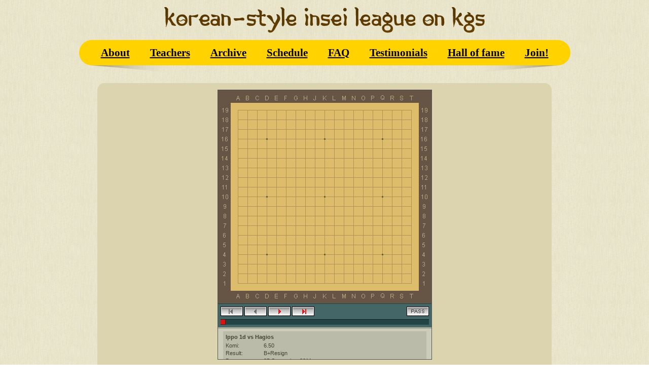

--- FILE ---
content_type: text/html; charset=UTF-8
request_url: http://insei-league.com/goban.php?sgf=Hagios_Lppo_1316964262.sgf
body_size: 1081
content:
<html>
<head>
    <meta content="text/html; charset=utf-8" http-equiv="Content-Type">
    <link rel="stylesheet" type="text/css" href="/main.css"></link>
    <title>Korean-style Insei League, Started by Korean professionals, </title>
    <meta name="keywords" content="go game, baduk, weiqi, weichi, korean baduk association, insei, inseis, enguseng, league, wonseng, hankuk kiwon, dinerchtein, dinerstein, dinershteyn, korean-style">
</head>

<body>

<div align="center">

	<div class="logo">
		<a href="/index.php"><img src="/img/logo.png" class="imglogo" width="632" height="51" border="0"></a>
	</div>
<table class="menu" cellspacing="0" cellpadding="0">
<tr>
<td><img src="/img/menu_left.png" width="23" height="50"></td>

<td class="menuItem">
  <a href="about.php">About</a>
</td>

<td class="menuItem">
  <a href="teachers.php">Teachers</a>
</td>

<td class="menuItem">
  <a href="archive.php">Archive</a>
</td>

<td class="menuItem">
  <a href="schedule.php">Schedule</a>
</td>

<td class="menuItem">
  <a href="faq.php">FAQ</a>
</td>

<td class="menuItem">
  <a href="testimonials.php">Testimonials</a>
</td>

<td class="menuItem">
  <a href="hall_of_fame.php">Hall of fame</a>
</td>

<td class="menuItem">
  <a href="join.php">Join!</a>
</td>

<td><img src="/img/menu_right.png" width="23" height="50"></td>
</tr>
<tr>
<td></td>
<td colspan="3" align="left"><img src="/img/menu_ten_l.png" width="161" height="15"></td>
<td colspan="5" align="right"><img src="/img/menu_ten_r.png" width="161" height="15"></td>
<td></td>
</tr>
</table>	
<table class="contentTbl" cellspacing="0" cellpadding="0">
		<tr>
			<td align="left" width="13"><img src="/img/tbl1.png" width="13" height="13"></td>
			<td class="colorTbl"></td>
			<td align="right" width="13"><img src="/img/tbl2.png" width="13" height="13"></td>
		</tr>
		<tr class="colorTbl">
			<td></td>
			<td>
<center>
<body bgcolor="#ffffff">

<script type="text/javascript" src="http://eidogo.com/player/js/all.compressed.js"></script>

<div class="eidogo-player-auto" sgf="sgf/Hagios_Lppo_1316964262.sgf"></div>

<p><a href="sgf/Hagios_Lppo_1316964262.sgf">Download</a></p>




            </td>
			<td></td>
		</tr>
		<tr>
			<td align="left" width="13"><img src="/img/tbl3.png" width="13" height="13"></td>
			<td class="colorTbl"></td>
			<td  align="right" width="13"><img src="/img/tbl4.png" width="13" height="13"></td>
		</tr>
	</table>
<div>	
<a href="https://gomagic.org/?utm_source=go_websites&utm_campaign=insei_league"><img src="/img/GM_black_caption_new.svg" alt="Learn Go Game" style="margin-top:10px; max-width:200px;text-align:center;"></a>
</div>
       <div class="footer">
		<br /><hr noshade size="3" />
		2010 &#169; Korean-style Insei League on KGS: An Younggil, Lee Hajin, A.Dinerchtein<br />
		&nbsp;
	</div>

  </div>


</body>
</html>

--- FILE ---
content_type: text/css
request_url: http://eidogo.com/player/css/player.css
body_size: 4861
content:
.eidogo-player-auto {
    text-indent: -9999px;
    font-size: 0;
}
.eidogo-player {
	width: 800px;
	position: relative;
    background: #222;
	padding: 5px;
    font-family: arial, helvetica, sans-serif;
    font-size: 11px;
	text-indent: 0;
	line-height: normal;
	font-weight: normal;
	color: #000;
	text-align: left;
}
.eidogo-player ul, .eidogo-player ol, .eidogo-player dl, .eidogo-player dd, .eidogo-player dt {
	margin: 0;
	padding: 0;
	list-style: none;
}
.eidogo-player input, .eidogo-player select {
    background: #fff;
    color: #000;
}
.eidogo-player .shade {
    position: absolute;
    top: 0;
    left: 0;
    width: 100%;
    height: 100%;
    background: #000;
    z-index: 9998;
    opacity: 0.55;
    filter: alpha(opacity=55);
    display: none;
}
.eidogo-player .controls-container {
	width: 375px;
	float: right;
	position: relative;
	padding: 5px 0 0 0;
    background: #466;
    color: #8aa;
    -webkit-user-select: none;
}
.eidogo-player .controls {
	height: 30px;
	text-indent: -9999px;
	font-size: 0;
	padding-left: 2px;
	-webkit-user-select: none;
}
.eidogo-player .controls .control {
	margin: 5px 0 5px 3px;
	user-select: none;
	-khtml-user-select: none;
	-webkit-user-select: none;
	-moz-user-select: none;
	cursor: default;
	width: 44px;
	height: 19px;
	float: left;
	padding: 0;
	background: url(../images/buttons.gif) no-repeat top left;
}
.eidogo-player .controls .back {
    background-position: 0 -30px;
}
.eidogo-player .controls .back-on {
    background-position: 0 -79px;
	cursor: pointer;
}
.eidogo-player .controls .forward {
    background-position: 0 -226px;
}
.eidogo-player .controls .forward-on {
    background-position: 0 -275px;
	cursor: pointer;
}
.eidogo-player .controls .first {
    background-position: 0 -128px;
}
.eidogo-player .controls .first-on {
    background-position: 0 -177px;
	cursor: pointer;
}
.eidogo-player .controls .last {
    background-position: 0 -324px;
}
.eidogo-player .controls .last-on {
    background-position: 0 -373px;
	cursor: pointer;
}
.eidogo-player .controls .pass {
	float: right;
    background-position: 0 -422px;
	margin-right: 5px;
	cursor: pointer;
}
.eidogo-player .controls .pass-on {
    background-position: 0 -471px;
	cursor: pointer;
}
.eidogo-player .move-number {
	position: absolute;
	top: 12px;
	left: 230px;
	color: #acc;
}
.eidogo-player .permalink {
    text-decoration: underline;
    cursor: pointer;
}
.eidogo-player .nav-slider {
	clear: both;
	position: relative;
	height: 10px;
	width: 365px;
	margin: 0px 5px 5px 5px;
	border-top: 1px solid #122;
	background: #244;
}
.eidogo-player .nav-slider-thumb {
    position: absolute;
	width: 9px;
	height: 9px;
	background: #d11;
    border-bottom: 1px solid #800;
    border-right: 1px solid #800;
	cursor: pointer;
}
.eidogo-player .variations-container {
	width: 340px;
    min-height: 20px;
	padding: 10px 5px 0px 5px;
}
.eidogo-player .variations-label {
	float: left;
	padding: 0 5px 0 0;
	cursor: default;
}
.eidogo-player .variation-nav {
	float: left;
    background: #799;
    color: #b00;
	font-weight: bold;
	margin: 1px;
	position: relative;
	top: -3px;
	padding: 2px 5px 1px 5px;
	width: auto;
	height: 14px;
	cursor: pointer;
	user-select: none;
	-khtml-user-select: none;
	-moz-user-select: none;
}
.eidogo-player .variation-nav.none {
	font-weight: normal;
	width: auto;
    padding-right: 5px;
	color: #244;
	background: #688;
	cursor: default;
}
.eidogo-player .controls-stop {
    display: none;
}
.eidogo-player .tools-container {
    float: right;
    clear: right;
    background: #744;
    width: 365px;
    padding: 5px;
    margin: 5px 0 0 0;
}
.eidogo-player .tools-label {
    float: left;
    padding: 5px 5px 0 0;
    color: #a88;
    cursor: default;
}
.eidogo-player .search-button, .eidogo-player .score-est-button {
    margin: 0 0 0 5px;
    color: #800;
    font-size: 11px;
    background: #b88;
    border: 1px solid #b88;
    cursor: pointer;
    font-weight: bold;
    display: none;
}
.eidogo-player .search-region {
    position: absolute;
    top: 0px;
    left: 0px;
    width: 133px;
    height: 133px;
    background-color: #80f;
    opacity: 0.30;
    filter: alpha(opacity=30);
    z-index: 9999;
    display: none;
}
.eidogo-player .tools-select, .eidogo-player .search-algo, .eidogo-player .label-input {
    font-family: verdana;
    font-size: 11px !important;
}
.eidogo-player .search-algo {
    margin: 0 0 0 4px;
    display: none;
}
.eidogo-player .label-input {
    border: 1px solid #555;
    margin: 0 0 0 4px;
    display: none;
}
.eidogo-player .comment-pass, .eidogo-player .comment-resign {
	color: #800;
	font-weight: bold;
	margin: 0 0 10px 0;
}
.eidogo-player .comment-status {
	color: #000;
	font-weight: bold;
	margin: 0 0 10px 0;
}
.eidogo-player .comment-info {
    color: #443;
    font-weight: bold;
    margin: 0 0 10px 0;
    padding: 5px;
    background: #aa9;
}
.eidogo-player .comment-info dl {
    padding-top: 5px;
    font-weight: normal;
}
.eidogo-player .comment-info dt {
    float: left;
    clear: left;
    width: 70px;
    padding: 0 0 3px 0;
}
.eidogo-player .comment-info dd {
    margin: 0 0 0 75px;
    padding: 0 0 3px 0;
}
.eidogo-player .comments {
	clear: right;
	float: right;
	width: 356px;
	height: 243px;
	font-size: 11px;
	margin: 5px 0 0 0;
	padding: 15px 8px 40px 8px;
	overflow: auto;
    background: #bba;
    border-left: 3px solid #998;
    border-top: 2px solid #998;
}
.eidogo-player .comments-edit {
    display: none;
    z-index: 9999;
}
.eidogo-player .comments-edit-ta {
    clear: right;
    float: right;
    width: 362px;
    height: 213px;
    font-size: 11px;
    font-family: arial, helvetica, sans-serif;
    padding: 15px 0px 40px 10px;
    margin: 0 5px 0 0;
    background: #eee;
    border-left: 3px solid #ccc;
    border-top: 2px solid #ccc;
    border-right: none;
    border-bottom: 1px solid #999;
}
.eidogo-player .comments-edit-done, .eidogo-player .game-info-edit-done {
    clear: right;
    float: right;
    width: 361px;
    height: 16px;
    margin: 0 5px 0 0;
    padding: 5px;
    text-align: center;
    background: #ccc url(../images/done_bg.png) repeat-x;
    color: #222;
    border: 2px solid #999;
    border-top: 2px solid #fff;
    border-left: 2px solid #fff;
    cursor: pointer;
    font-weight: bold;
    font-size: 12px;
}
.eidogo-player .comments a {
    color: #008;
}
.eidogo-player .game-info-edit {
    display: none;
    z-index: 9999;
    width: 375px;
    height: 300px;
    background: #ccc;
    margin: 0;
    padding: 0;
}
.eidogo-player .game-info-edit-form {
    height: 240px;
    overflow: auto;
    padding: 15px 0px 15px 10px;
}
.eidogo-player .game-info-edit-form input {
    font-family: arial, helvetica, verdana, sans-serif;
    font-size: 11px;
    border: 1px solid #888;
    width: 240px;
}
.eidogo-player .game-info-edit-done {
    margin: 0;
}
.eidogo-player .search-container {
	clear: right;
	float: right;
	width: 352px;
	height: 243px;
	font-size: 11px;
	margin: 5px 0 0 0;
	padding: 15px 10px 40px 10px;
	overflow: auto;
    background: #bbe;
    border-left: 3px solid #778;
    border-top: 2px solid #778;
    display: none;
}
.eidogo-player .search-container .search-count {
    font-size: 11px;
    padding: 0 0 5px 0;
    margin: 0 0 10px 0;
    border-bottom: 1px solid #778;
}
.eidogo-player .search-container .search-close {
    float: right;
    padding: 4px 7px;
    background: #aad;
    color: #008;
    cursor: pointer;
    margin-top: -10px;
    font-weight: bold;
    border: 1px solid #99d;
}
.eidogo-player .search-container .search-count span {
    font-weight: bold;
}
.eidogo-player .search-container .search-result {
    display: block;
    text-decoration: none;
    color: #008;
    cursor: pointer;
}
.eidogo-player .search-container div.search-result {
    cursor: default;
    color: #000;
}
.eidogo-player .search-container a.search-result.odd {
    background: #aad;
}
.eidogo-player .search-container a.search-result:hover {
    color: #fff;
    background-color: #77c;
}
.eidogo-player .search-container .search-result span {
    display: inline;
    float: left;
    padding: 5px;
}
.eidogo-player .search-container .search-result .id, .eidogo-player .search-container .search-result .mv {
    display: none;
}
.eidogo-player .search-container .search-result .pw {
    width: 95px;
}
.eidogo-player .search-container .search-result .pb {
    width: 95px;
}
.eidogo-player .search-container .search-result .re {
    width: 30px;
}
.eidogo-player .search-container .search-result .dt {
    width: 60px;
}
.eidogo-player .search-container .search-result .clear {
    clear: both;
    font-size: 1px;
}
.eidogo-player .search-container .search-more {
}
.eidogo-player .search-container .search-more a {
    clear: left;
    display: block;
    text-decoration: none;
    color: #008;
    background: #aad;
    border: 1px solid #88c;
    font-weight: bold;
    padding: 10px;
    margin: 10px 0 20px 0;
}
.eidogo-player .board-container {
    float: left;
	width: 421px;
	height: 421px;
    background: #654;
	user-select: none;
	-khtml-user-select: none;
	-moz-user-select: none;
}
.eidogo-player .board-container.shrunk, .eidogo-player .board-container.shrunk .board-gutter {
    width: auto;
    height: auto;
    padding: 0px !important;
    margin: 0px !important;
    background: none;
}
.eidogo-player .board-gutter {
    width: 371px;
	height: 371px;
	padding: 25px;
	background: #654;
	user-select: none;
	-khtml-user-select: none;
	-moz-user-select: none;
}
.eidogo-player .board-gutter.with-coords {
    background: #654 url(../images/board-bg-coords.png) no-repeat 5px 5px;
}
.eidogo-player .board.size7 {
	position: absolute;
	width: 143px;
	height: 143px;
	background: #888 url(../images/board-7.gif);
	margin: 114px 114px;
}
.eidogo-player .board.size9 {
	position: absolute;
	width: 181px;
	height: 181px;
	background: #888 url(../images/board-9.gif);
	margin: 90px 90px;
}
.eidogo-player .board.size13 {
	position: absolute;
	width: 257px;
	height: 257px;
	background: #888 url(../images/board-13.gif);
	margin: 57px 57px;
}
.eidogo-player .board.size19 {
	position: absolute;
	width: 371px;
	height: 371px;
	background: #E8C473 url(../images/board-19-simple.gif);
}
.eidogo-player .board .point {
	position: absolute;
	width: 19px;
	height: 19px;
	z-index: 1;
}
.eidogo-player .board .point.stone.black {
	background: url(../images/b.png);
}
.eidogo-player .board .point.stone.white {
	background: url(../images/w.png);
}
.eidogo-player .board .point.marker {
	z-index: 2;
	width: 19px;
	height: 19px;
	background: url(../images/markers.gif) no-repeat top left;
}
.eidogo-player .board .point.marker.label {
	color: #f00;
	font-size: 12px;
	font-weight: bold;
	padding: 3px 0 0 5px;
	width: 14px;
	height: 16px;
	cursor: default;
	user-select: none;
	-khtml-user-select: none;
	-moz-user-select: none;
	background: none;
}
.eidogo-player .board .point.marker.variation {
	color: #831;
	background: #ee974c;
	font-size: 12px;
	font-weight: bold;
	margin: 1px;
	padding: 2px 5px 1px 5px;
	width: auto;
	height: 14px;
	cursor: pointer;
	user-select: none;
	-khtml-user-select: none;
	-moz-user-select: none;
	z-index: 3;
}
.eidogo-player .board .point.marker.current {
	background-position: 0 -79px;
}
.eidogo-player .board .point.marker.triangle {
	background-position: 0 -324px;
}
.eidogo-player .board .point.marker.square {
	background-position: 0 -177px;
}
.eidogo-player .board .point.marker.circle {
	background-position: 0 -30px;
}
.eidogo-player .board .point.marker.ex {
	background-position: 0 -128px;
}
.eidogo-player .board .point.marker.territory-white {
    background-position: 0 -275px;
}
.eidogo-player .board .point.marker.territory-black {
    background-position: 0 -226px;
}
.eidogo-player .board .point.marker.dim {
	background-image: url(../images/dim.png);
}
.eidogo-player .board-hover-move {
    position: absolute;
    width: 19px;
    height: 19px;
    z-index: 1;
    margin: -8px 0 0 -8px;
    opacity: 0.4;
    filter: alpha(opacity=40);
    display: none;
}
.eidogo-player .board-hover-move-b {
    background-image: url(../images/b.png);
}
.eidogo-player .board-hover-move-w {
    background-image: url(../images/w.png);
}
.eidogo-player .info {
    display: none;
    float: left;
	width: 421px;
	margin: 5px 0 0 0;
	padding: 5px 0 0 0;
	background: #333;
    color: #fff;
	font-size: 10px;
}
.eidogo-player .info .players {
	width: 401px;
	margin: 0px 10px;
	height: 50px;
	display: none;
}
.eidogo-player .info .players .player {
	width: 199px;
	float: left;
	padding-top: 5px;
	padding-right: 1px;
}
.eidogo-player .info .players .player.white .name {
	border-top: 1px solid #999;
    height: 11px;
	padding: 4px 3px 3px 20px;
	background: #555 url(../images/markers.gif) no-repeat top left;
    background-position: 0 -275px;
}
.eidogo-player .info .players .player.black .name {
	border-top: 1px solid #999;
    height: 11px;
	padding: 4px 3px 3px 20px;
	background: #555 url(../images/markers.gif) no-repeat top left;
    background-position: 0 -226px;
}
.eidogo-player .info .players .player .captures {
    float: left;
    width: 40%;
	padding: 3px 3px 5px 5px;
	color: #777;
	background: #222;
	font-size: 9px;
	margin: 0 0 10px 0;
}
.eidogo-player .info .players .player .captures span {
	color: #fff;
	padding-left: 2px;
}
.eidogo-player .info .players .player .time {
	padding: 3px 3px 5px 5px;
	color: #777;
	background: #222;
	font-size: 9px;
	margin: 0 0 10px 0;
}
.eidogo-player .info .players .player .time span {
	color: #fff;
	padding-left: 2px;
}
.eidogo-player .info .game dl {
	clear: both;
	padding: 5px 5px 10px 10px;
}
.eidogo-player .info .game dt {
	clear: left;
	width: 70px;
	float: left;
	padding: 0 0 3px 0;
}
.eidogo-player .info .game dd {
	padding: 0 0 3px 0;
	margin: 0 0 0 85px;
}
.eidogo-player .info a {
    color: #fff;
}
.eidogo-player .nav-tree-container {
    float: right;
    width: 370px;
    height: 100px;
    padding: 5px 0 5px 5px;
    margin: 5px 0 5px 0;
    overflow: auto;
    background: #333;
    display: none;
    position: relative;
}
.eidogo-player .nav-tree table {
    padding: 0;
    margin: 0;
    border-collapse: collapse;
    border-spacing: 0;
}
.eidogo-player .nav-tree table td {
    width: 24px;
    height: 24px;
    background: url(../images/navtree-line.gif);
    padding: 0;
}
.eidogo-player .nav-tree .empty, .eidogo-player .nav-tree .elbow {
    width: 19px;
    height: 19px;
    padding: 0 0 5px 5px;
    background: #333;
}
.eidogo-player .nav-tree .elbow {
    background: #333 url(../images/navtree-elbow.gif) 5px 0px no-repeat;
}
.eidogo-player .nav-tree .line {
    width: 24px;
    height: 24px;
    background: #333 url(../images/navtree-left.gif) 5px 0 no-repeat;
}
.eidogo-player .nav-tree a {
    float: left;
    margin: 0 0 5px 5px;
    width: 19px;
    height: 15px;
    text-decoration: none;
    font-size: 9px;
    font-family: arial, helvetica, sans-serif;
    text-align: center;
    padding: 4px 0 0 0;
    cursor: pointer;
}
.eidogo-player .nav-tree a.w {
    background: url(../images/w.png);
    color: #000;
}
.eidogo-player .nav-tree a.b {
    background: url(../images/b.png);
    color: #fff;
}
.eidogo-player .nav-tree a.x {
    background: #444;
    color: #ccc;
}
.eidogo-player .nav-tree a.current {
    background: #822 !important;
    color: #fff !important;
}
.eidogo-player .continuations {
    background: #aa9;
    padding: 5px;
    margin: 0 0 20px 0;
}
.eidogo-player .continuation {
   clear: left;
   padding: 5px;
   height: 12px;
}
.eidogo-player .continuation:hover {
}
.eidogo-player .continuation div.cont-label {
    width: 15px;
    float: left;
    clear: left;
    font-weight: bold;
    color: #443;
}
.eidogo-player .continuation div.cont-bar {
    float: left;
    margin-top: 3px;
    height: 7px;
    background: #665;
}
.eidogo-player .continuation div.cont-count {
    width: 80px;
    float: left;
    margin: 0 0 0 5px;
    font-size: 9px;
    color: #554;
}
#cont-search {
    background: #ddc;
    display: block;
    padding: 5px;
    margin: 0 0 10px -5px;
    color: #332;
    font-weight: bold;
}
#cont-search:hover {
    background: #eed;
}
.eidogo-player .preferences {
	clear: right;
	float: right;
	width: 352px;
	font-size: 11px;
	margin: 15px 0 0 20px;
	overflow: auto;
    background: #222;
    color: #888;
    display: none;
}
.eidogo-player .options {
    width: 379px;
    clear: right;
    display: none;
    float: right;
}
.eidogo-player .options a {
    float: left;
    display: block;
    width: 172px;
    padding: 7px 5px 7px 5px;
    margin: 5px 0 20px 5px;
    background: #181818;
    border: 1px solid #282828;
    text-align: center;
    color: #fff;
}
.eidogo-loading {
	position: absolute;
	width: 16px;
	height: 16px;
	top: 62px;
	left: 780px;
	padding: 0px 0 0 0px;
	color: #777;
	z-index: 9999;
    background: url(../images/loading.gif) no-repeat;
    text-indent: -9999px;
}
.eidogo-error {
	position: absolute;
	top: 130px;
	left: 150px;
	width: 400px;
	background: #933;
	border-right: 2px solid #622;
	border-bottom: 2px solid #622;
	margin: 20px auto 20px auto;
	padding: 20px;
	color: #fff;
	z-index: 9999;
}
.eidogo-player .footer {
    clear: both;
}
/****************************************************************************
 *  Compact Theme
****************************************************************************/
.eidogo-player.theme-compact {
    width: 421px;
    padding: 0;
    background: #555;
    border: 1px solid #555;
}
.eidogo-player.theme-compact .board.size19 {
    background-image: url(../images/board-19-simple.gif) !important;
}
.eidogo-player.theme-compact .controls-container {
    width: 421px;
    border-top: 1px solid #244;
    padding-top: 0;
}
.eidogo-player.theme-compact .move-number {
    top: 9px;
}
.eidogo-player.theme-compact .nav-slider {
    width: 411px;
}
.eidogo-player.theme-compact .variations-container {
    display: none;
}
.eidogo-player.theme-compact .tools-container {
    border-top: 1px solid #333;
    width: 411px;
    background: #644;
    margin: 0;
}
.eidogo-player.theme-compact .comments {
    margin: 0;
    width: 401px;
    height: 50px;
    padding: 5px 10px;
    border: none;
    background: #ccb;
    border-top: 3px solid #aa9;
    overflow: auto;
    float: none;
}
.eidogo-player.theme-compact .comment-info {
    background: #bba;
}
.eidogo-player.theme-compact .comments-edit-ta {
    margin: 0 !important;
    width: 411px;
    height: 50px;
    padding: 5px 0 5px 10px;
    border: none;
    background: #eee;
    border-top: 3px solid #ddd;
    overflow: auto;
    float: none;
    font-size: 11px;
    font-family: arial, helvetica, sans-serif;
    border-bottom: 1px solid #999;
}
.eidogo-player.theme-compact .comments-edit-done {
    float: none;
    width: 411px;
    height: 16px;
    margin: 0 !important;
    padding: 5px;
    text-align: center;
    background: #ccc url(../images/done_bg.png) repeat-x;
    color: #222;
    border: 1px solid #555;
    border-top: 1px solid #fff !important;
    position: relative;
    left: -1px;
    cursor: pointer;
    font-weight: bold;
    font-size: 12px;
}
.eidogo-player.theme-compact .info {
    width: 421px;
    padding: 0;
    margin: 0;
}
.eidogo-player.theme-compact .info .players {
    padding: 0 !important;
    margin: 0 auto;
    width: 422px !important;
    height: auto;
}
.eidogo-player.theme-compact .info .player {
    padding-top: 0 !important;
    width: 210px !important;
}
.eidogo-player.theme-compact .info .player .captures, .eidogo-player.theme-compact .info .player .time {
    margin: 0 !important;
}
.eidogo-player.theme-compact .info .player .name {
    border-top: 1px solid #222 !important;
}
.eidogo-player.theme-compact .options {
    background: #333;
    border-top: 1px solid #555;
}
.eidogo-player.theme-compact .options-stop {
    clear: right;
}
.eidogo-player.theme-compact .options a {
    float: right;
    margin: 0;
    padding: 2px;
    border: none;
    color: #aaa;
    text-decoration: none;
    background: #444;
}
.eidogo-player.theme-compact .nav-tree-container {
    margin: 0;
    width: 416px;
    height: 60px;
}
.eidogo-loading.theme-compact {
    background: none;
    width: 0;
    height: 0;
}
.eidogo-error.theme-compact {
    width: 360px;
    left: 10px;
}
/****************************************************************************
 *  Problem Theme
****************************************************************************/
.eidogo-player.theme-problem, .eidogo-player.theme-problem .board-container {
    padding: 0;
    margin: 0;
    border: none;
    float: none;
}
.eidogo-player.theme-problem {
    width: 150px;
    height: auto;
    padding: 1px;
    background: #666;
}
.eidogo-player.theme-problem .board-container {
    width: auto;
    height: auto;
    min-height: 50px;
    background: #555;
}
.eidogo-player.theme-problem .board-gutter {
    padding: 0;
}
.eidogo-player.theme-problem .board.size7, .eidogo-player.theme-problem .board.size9,
.eidogo-player.theme-problem .board.size13 {
    margin: 0;
}
.eidogo-player.theme-problem .controls-container {
    float: none;
    width: auto;
    background: #333;
    padding: 0;
}
.eidogo-player.theme-problem .controls {
    height: 19px;
    padding: 0;
}
.eidogo-player.theme-problem .control {
    margin: 0;
    padding: 0;
}
.eidogo-player.theme-problem .comments {
    float: none;
    margin: 0;
    background: #ccc;
    border: none;
    padding: 5px;
    width: auto;
    height: 35px;
}
.eidogo-player.theme-problem .controls .forward, 
.eidogo-player.theme-problem .controls .last, .eidogo-player.theme-problem .controls .pass,
.eidogo-player.theme-problem .variations-container, .eidogo-player.theme-problem .nav-slider,
.eidogo-player.theme-problem .move-number {
    display: none;
}


--- FILE ---
content_type: application/x-javascript
request_url: http://eidogo.com/player/js/all.compressed.js
body_size: 28521
content:
Array.prototype.contains=function(_1){
if(Array.prototype.indexOf){
return this.indexOf(_1)!=-1;
}
for(var i in this){
if(this[i]==_1){
return true;
}
}
return false;
};
Array.prototype.setLength=function(_3,_4){
_4=typeof _4!="undefined"?_4:null;
for(var i=0;i<_3;i++){
this[i]=_4;
}
return this;
};
Array.prototype.addDimension=function(_6,_7){
_7=typeof _7!="undefined"?_7:null;
var _8=this.length;
for(var i=0;i<_8;i++){
this[i]=[].setLength(_6,_7);
}
return this;
};
Array.prototype.first=function(){
return this[0];
};
Array.prototype.last=function(){
return this[this.length-1];
};
Array.prototype.copy=function(){
var _a=[];
var _b=this.length;
for(var i=0;i<_b;i++){
if(this[i] instanceof Array){
_a[i]=this[i].copy();
}else{
_a[i]=this[i];
}
}
return _a;
};
if(!Array.prototype.map){
Array.prototype.map=function(_d){
var _e=this.length;
if(typeof _d!="function"){
throw new TypeError();
}
var _f=new Array(_e);
var _10=arguments[1];
for(var i=0;i<_e;i++){
if(i in this){
_f[i]=_d.call(_10,this[i],i,this);
}
}
return _f;
};
}
if(!Array.prototype.filter){
Array.prototype.filter=function(fun){
var len=this.length;
if(typeof fun!="function"){
throw new TypeError();
}
var res=new Array();
var _15=arguments[1];
for(var i=0;i<len;i++){
if(i in this){
var val=this[i];
if(fun.call(_15,val,i,this)){
res.push(val);
}
}
}
return res;
};
}
if(!Array.prototype.forEach){
Array.prototype.forEach=function(fun){
var len=this.length;
if(typeof fun!="function"){
throw new TypeError();
}
var _1a=arguments[1];
for(var i=0;i<len;i++){
if(i in this){
fun.call(_1a,this[i],i,this);
}
}
};
}
if(!Array.prototype.every){
Array.prototype.every=function(fun){
var len=this.length;
if(typeof fun!="function"){
throw new TypeError();
}
var _1e=arguments[1];
for(var i=0;i<len;i++){
if(i in this&&!fun.call(_1e,this[i],i,this)){
return false;
}
}
return true;
};
}
if(!Array.prototype.some){
Array.prototype.some=function(fun){
var len=this.length;
if(typeof fun!="function"){
throw new TypeError();
}
var _22=arguments[1];
for(var i=0;i<len;i++){
if(i in this&&fun.call(_22,this[i],i,this)){
return true;
}
}
return false;
};
}
Array.from=function(it){
var arr=[];
for(var i=0;i<it.length;i++){
arr[i]=it[i];
}
return arr;
};
Function.prototype.bind=function(_27){
var _28=this;
var _29=Array.from(arguments).slice(1);
return function(){
return _28.apply(_27,_29.concat(Array.from(arguments)));
};
};

eidogo=window.eidogo||{};

(function(){
var ua=navigator.userAgent.toLowerCase();
var _2=(ua.match(/.+(?:rv|it|ra|ie)[\/: ]([\d.]+)/)||[])[1];
eidogo.browser={ua:ua,ver:_2,ie:/msie/.test(ua)&&!/opera/.test(ua),moz:/mozilla/.test(ua)&&!/(compatible|webkit)/.test(ua),safari3:/webkit/.test(ua)&&parseInt(_2,10)>=420};
eidogo.util={byId:function(id){
return document.getElementById(id);
},makeQueryString:function(_4){
var qs="";
if(_4&&typeof _4=="object"){
var _6=[];
for(var _7 in _4){
if(_4[_7]&&_4[_7].constructor==Array){
for(var i=0;i<_4[_7].length;i++){
_6.push(encodeURIComponent(_7)+"="+encodeURIComponent(_4[_7]));
}
}else{
_6.push(encodeURIComponent(_7)+"="+encodeURIComponent(_4[_7]));
}
}
qs=_6.join("&").replace(/%20/g,"+");
}
return qs;
},ajax:function(_9,_a,_b,_c,_d,_e,_f){
_9=_9.toUpperCase();
var xhr=window.ActiveXObject?new ActiveXObject("Microsoft.XMLHTTP"):new XMLHttpRequest();
var qs=(_b&&typeof _b=="object"?eidogo.util.makeQueryString(_b):null);
if(qs&&_9=="GET"){
_a+=(_a.match(/\?/)?"&":"?")+qs;
qs=null;
}
xhr.open(_9,_a,true);
if(qs){
xhr.setRequestHeader("Content-Type","application/x-www-form-urlencoded");
}
var _12=false;
var _13=/webkit/.test(navigator.userAgent.toLowerCase());
function httpSuccess(r){
try{
return !r.status&&location.protocol=="file:"||(r.status>=200&&r.status<300)||r.status==304||_13&&r.status==undefined;
}
catch(e){
}
return false;
}
function handleReadyState(_15){
if(!_12&&xhr&&(xhr.readyState==4||_15=="timeout")){
_12=true;
if(_16){
clearInterval(_16);
_16=null;
}
var _17=_15=="timeout"&&"timeout"||!httpSuccess(xhr)&&"error"||"success";
if(_17=="success"){
_c.call(_e,xhr);
}else{
_d.call(_e);
}
xhr=null;
}
}
var _16=setInterval(handleReadyState,13);
if(_f){
setTimeout(function(){
if(xhr){
xhr.abort();
if(!_12){
handleReadyState("timeout");
}
}
},_f);
}
xhr.send(qs);
return xhr;
},addEventHelper:function(_18,_19,_1a){
if(_18.addEventListener){
_18.addEventListener(_19,_1a,false);
}else{
if(!eidogo.util.addEventId){
eidogo.util.addEventId=1;
}
if(!_1a.$$guid){
_1a.$$guid=eidogo.util.addEventId++;
}
if(!_18.events){
_18.events={};
}
var _1b=_18.events[_19];
if(!_1b){
_1b=_18.events[_19]={};
if(_18["on"+_19]){
_1b[0]=_18["on"+_19];
}
}
_1b[_1a.$$guid]=_1a;
_18["on"+_19]=eidogo.util.handleEvent;
}
},handleEvent:function(_1c){
var _1d=true;
_1c=_1c||((this.ownerDocument||this.document||this).parentWindow||window).event;
var _1e=this.events[_1c.type];
for(var i in _1e){
this.$$handleEvent=_1e[i];
if(this.$$handleEvent(_1c)===false){
_1d=false;
}
}
return _1d;
},addEvent:function(el,_21,_22,arg,_24){
if(!el){
return;
}
if(_24){
_22=_22.bind(arg);
}else{
if(arg){
var _25=_22;
_22=function(e){
_25(e,arg);
};
}
}
eidogo.util.addEventHelper(el,_21,_22);
},onClick:function(el,_28,_29){
eidogo.util.addEvent(el,"click",_28,_29,true);
},getElClickXY:function(e,el,_2c){
var doc=el.ownerDocument;
if(!e.pageX){
e.pageX=e.clientX+(doc.documentElement.scrollLeft||doc.body.scrollLeft);
e.pageY=e.clientY+(doc.documentElement.scrollTop||doc.body.scrollTop);
}
var _2e=eidogo.util.getElXY(el,_2c);
return [e.pageX-_2e[0],e.pageY-_2e[1]];
},stopEvent:function(e){
if(!e){
return;
}
if(e.stopPropagation){
e.stopPropagation();
}else{
e.cancelBubble=true;
}
if(e.preventDefault){
e.preventDefault();
}else{
e.returnValue=false;
}
},getTarget:function(ev){
var t=ev.target||ev.srcElement;
return (t&&t.nodeName&&t.nodeName.toUpperCase()=="#TEXT")?t.parentNode:t;
},addClass:function(el,cls){
if(!cls){
return;
}
var ca=cls.split(/\s+/);
for(var i=0;i<ca.length;i++){
if(!eidogo.util.hasClass(el,ca[i])){
el.className+=(el.className?" ":"")+ca[i];
}
}
},removeClass:function(el,cls){
var ca=el.className.split(/\s+/);
var nc=[];
for(var i=0;i<ca.length;i++){
if(ca[i]!=cls){
nc.push(ca[i]);
}
}
el.className=nc.join(" ");
},hasClass:function(el,cls){
var ca=el.className.split(/\s+/);
for(var i=0;i<ca.length;i++){
if(ca[i]==cls){
return true;
}
}
return false;
},show:function(el,_40){
_40=_40||"block";
if(typeof el=="string"){
el=eidogo.util.byId(el);
}
if(!el){
return;
}
el.style.display=_40;
},hide:function(el){
if(typeof el=="string"){
el=eidogo.util.byId(el);
}
if(!el){
return;
}
el.style.display="none";
},getElXY:function(el,_43){
var _44=el,elX=0,elY=0,_47=el.parentNode,sx=0,sy=0,doc=el.ownerDocument;
if(el.getBoundingClientRect){
var _4b=el.getBoundingClientRect();
elX=_4b.left+Math.max(doc.documentElement.scrollLeft,doc.body.scrollLeft);
elY=_4b.top+Math.max(doc.documentElement.scrollTop,doc.body.scrollTop);
}else{
while(_44){
elX+=_44.offsetLeft;
elY+=_44.offsetTop;
_44=_44.offsetParent?_44.offsetParent:null;
}
while(!_43&&_47&&_47.tagName&&!/^body|html$/i.test(_47.tagName)){
sx+=_47.scrollLeft;
sy+=_47.scrollTop;
elX-=_47.scrollLeft;
elY-=_47.scrollTop;
_47=_47.parentNode;
}
}
return [elX,elY,sx,sy];
},getElX:function(el){
return this.getElXY(el)[0];
},getElY:function(el){
return this.getElXY(el)[1];
},addStyleSheet:function(_4e){
if(document.createStyleSheet){
document.createStyleSheet(_4e);
}else{
var _4f=document.createElement("link");
_4f.rel="stylesheet";
_4f.type="text/css";
_4f.href=_4e;
document.getElementsByTagName("head")[0].appendChild(_4f);
}
},getPlayerPath:function(){
var _50=document.getElementsByTagName("script");
var _51;
var _52;
for(var i=0;_52=_50[i];i++){
if(/(all\.compressed\.js|eidogo\.js)/.test(_52.src)){
_51=_52.src.replace(/\/js\/[^\/]+$/,"");
}
}
return _51;
},numProperties:function(obj){
var _55=0;
for(var i in obj){
_55++;
}
return _55;
}};
})();

eidogo=window.eidogo||{};
eidogo.i18n=eidogo.i18n||{"move":"Move","loading":"Loading","passed":"passed","resigned":"resigned","variations":"Variations","no variations":"none","tool":"Tool","view":"Jump to Move","play":"Play","region":"Select Region","add_b":"Black Stone","add_w":"White Stone","edit comment":"Edit Comment","edit game info":"Edit Game Info","done":"Done","triangle":"Triangle","square":"Square","circle":"Circle","x":"X","letter":"Letter","number":"Number","label":"Custom Label","dim":"Dim","clear":"Clear Marker","score":"Score","score est":"Score Estimate","search":"Search","search corner":"Corner Search","search center":"Center Search","region info":"Click and drag to select a region.","two stones":"Please select at least two stones to search for.","two edges":"For corner searches, your selection must touch two adjacent edges of the board.","no search url":"No search URL provided.","close search":"close search","matches found":"matches found.","show games":"Show pro games with this position","save to server":"Save to Server","download sgf":"Download SGF","multi-game sgf":"Multi-game SGF: ","next game":"Next Game","previous game":"Previous Game","end of variation":"End of variation","white":"White","white rank":"White rank","white team":"White team","black":"Black","black rank":"Black rank","black team":"Black team","captures":"captures","time left":"time left","you":"You","game":"Game","handicap":"Handicap","komi":"Komi","result":"Result","date":"Date","info":"Info","place":"Place","event":"Event","round":"Round","overtime":"Overtime","opening":"Openning","ruleset":"Ruleset","annotator":"Annotator","copyright":"Copyright","source":"Source","time limit":"Time limit","transcriber":"Transcriber","created with":"Created with","january":"January","february":"February","march":"March","april":"April","may":"May","june":"June","july":"July","august":"August","september":"September","october":"October","november":"November","december":"December","gw":"Good for White","vgw":"Very good for White","gb":"Good for Black","vgb":"Very good for Black","dm":"Even position","dmj":"Even position (joseki)","uc":"Unclear position","te":"Tesuji","bm":"Bad move","vbm":"Very bad move","do":"Doubtful move","it":"Interesting move","black to play":"Black to play","white to play":"White to play","ho":"Hotspot","confirm delete":"You've removed all properties from this position.\n\nDelete this position and all sub-positions?","position deleted":"Position deleted","dom error":"Error finding DOM container","error retrieving":"There was a problem retrieving the game data.","invalid data":"Received invalid game data","error board":"Error loading board container","unsaved changes":"There are unsaved changes in this game. You must save before you can permalink or download.","bad path":"Don't know how to get to path: ","gnugo thinking":"GNU Go is thinking..."};

eidogo.gameNodeIdCounter=100000;
eidogo.GameNode=function(){
this.init.apply(this,arguments);
};
eidogo.GameNode.prototype={init:function(_1,_2,id){
this._id=(typeof id!="undefined"?id:eidogo.gameNodeIdCounter++);
this._parent=_1||null;
this._children=[];
this._preferredChild=0;
if(_2){
this.loadJson(_2);
}
},pushProperty:function(_4,_5){
if(this[_4]){
if(!(this[_4] instanceof Array)){
this[_4]=[this[_4]];
}
if(!this[_4].contains(_5)){
this[_4].push(_5);
}
}else{
this[_4]=_5;
}
},hasPropertyValue:function(_6,_7){
if(!this[_6]){
return false;
}
var _8=(this[_6] instanceof Array?this[_6]:[this[_6]]);
return _8.contains(_7);
},deletePropertyValue:function(_9,_a){
var _b=(_a instanceof RegExp)?function(v){
return _a.test(v);
}:function(v){
return _a==v;
};
var _e=(_9 instanceof Array?_9:[_9]);
for(var i=0;_9=_e[i];i++){
if(this[_9] instanceof Array){
this[_9]=this[_9].filter(function(v){
return !_b(v);
});
if(!this[_9].length){
delete this[_9];
}
}else{
if(_b(this.prop)){
delete this[_9];
}
}
}
},loadJson:function(_11){
var _12=[_11],_13=[this];
var _14,_15;
var i,len;
while(_12.length){
_14=_12.pop();
_15=_13.pop();
_15.loadJsonNode(_14);
len=(_14._children?_14._children.length:0);
for(i=0;i<len;i++){
_12.push(_14._children[i]);
if(!_15._children[i]){
_15._children[i]=new eidogo.GameNode(_15);
}
_13.push(_15._children[i]);
}
}
},loadJsonNode:function(_18){
for(var _19 in _18){
if(_19=="_id"){
this[_19]=_18[_19].toString();
eidogo.gameNodeIdCounter=Math.max(eidogo.gameNodeIdCounter,parseInt(_18[_19],10));
continue;
}
if(_19.charAt(0)!="_"){
this[_19]=_18[_19];
}
}
},appendChild:function(_1a){
_1a._parent=this;
this._children.push(_1a);
},getProperties:function(){
var _1b={},_1c,_1d,_1e,_1f;
for(_1c in this){
isPrivate=(_1c.charAt(0)=="_");
_1e=(typeof this[_1c]=="string");
_1f=(this[_1c] instanceof Array);
if(!isPrivate&&(_1e||_1f)){
_1b[_1c]=this[_1c];
}
}
return _1b;
},walk:function(fn,_21){
var _22=[this];
var _23;
var i,len;
while(_22.length){
_23=_22.pop();
fn.call(_21||this,_23);
len=(_23._children?_23._children.length:0);
for(i=0;i<len;i++){
_22.push(_23._children[i]);
}
}
},getMove:function(){
if(typeof this.W!="undefined"){
return this.W;
}else{
if(typeof this.B!="undefined"){
return this.B;
}
}
return null;
},emptyPoint:function(_26){
var _27=this.getProperties();
var _28=null;
for(var _29 in _27){
if(_29=="AW"||_29=="AB"||_29=="AE"){
if(!(this[_29] instanceof Array)){
this[_29]=[this[_29]];
}
this[_29]=this[_29].filter(function(val){
if(val==_26){
_28=val;
return false;
}
return true;
});
if(!this[_29].length){
delete this[_29];
}
}else{
if((_29=="B"||_29=="W")&&this[_29]==_26){
_28=this[_29];
delete this[_29];
}
}
}
return _28;
},getPosition:function(){
if(!this._parent){
return null;
}
var _2b=this._parent._children;
for(var i=0;i<_2b.length;i++){
if(_2b[i]._id==this._id){
return i;
}
}
return null;
},toSgf:function(){
var sgf=(this._parent?"(":"");
var _2e=this;
function propsToSgf(_2f){
if(!_2f){
return "";
}
var sgf=";",key,val;
for(key in _2f){
if(_2f[key] instanceof Array){
val=_2f[key].map(function(val){
return val.toString().replace(/\]/g,"\\]");
}).join("][");
}else{
val=_2f[key].toString().replace(/\]/g,"\\]");
}
sgf+=key+"["+val+"]";
}
return sgf;
}
sgf+=propsToSgf(_2e.getProperties());
while(_2e._children.length==1){
_2e=_2e._children[0];
sgf+=propsToSgf(_2e.getProperties());
}
for(var i=0;i<_2e._children.length;i++){
sgf+=_2e._children[i].toSgf();
}
sgf+=(this._parent?")":"");
return sgf;
}};
eidogo.GameCursor=function(){
this.init.apply(this,arguments);
};
eidogo.GameCursor.prototype={init:function(_35){
this.node=_35;
},next:function(_36){
if(!this.hasNext()){
return false;
}
_36=(typeof _36=="undefined"||_36==null?this.node._preferredChild:_36);
this.node._preferredChild=_36;
this.node=this.node._children[_36];
return true;
},previous:function(){
if(!this.hasPrevious()){
return false;
}
this.node=this.node._parent;
return true;
},hasNext:function(){
return this.node&&this.node._children.length;
},hasPrevious:function(){
return this.node&&this.node._parent&&this.node._parent._parent;
},getNextMoves:function(){
if(!this.hasNext()){
return null;
}
var _37={};
var i,_39;
for(i=0;_39=this.node._children[i];i++){
_37[_39.getMove()]=i;
}
return _37;
},getNextColor:function(){
if(!this.hasNext()){
return null;
}
var i,_3b;
for(var i=0;_3b=this.node._children[i];i++){
if(_3b.W||_3b.B){
return _3b.W?"W":"B";
}
}
return null;
},getNextNodeWithVariations:function(){
var _3c=this.node;
while(_3c._children.length==1){
_3c=_3c._children[0];
}
return _3c;
},getPath:function(){
var n=this.node,_3e=[],mn=0;
while(n&&n._parent&&n._parent._children.length==1&&n._parent._parent){
mn++;
n=n._parent;
}
_3e.push(mn);
while(n){
if(n._parent&&(n._parent._children.length>1||!n._parent._parent)){
_3e.push(n.getPosition()||0);
}
n=n._parent;
}
return _3e.reverse();
},getPathMoves:function(){
var _40=[];
var cur=new eidogo.GameCursor(this.node);
_40.push(cur.node.getMove());
while(cur.previous()){
var _42=cur.node.getMove();
if(_42){
_40.push(_42);
}
}
return _40.reverse();
},getMoveNumber:function(){
var num=0,_44=this.node;
while(_44){
if(_44.W||_44.B){
num++;
}
_44=_44._parent;
}
return num;
},getGameRoot:function(){
if(!this.node){
return null;
}
var cur=new eidogo.GameCursor(this.node);
if(!this.node._parent&&this.node._children.length){
return this.node._children[0];
}
while(cur.previous()){
}
return cur.node;
}};

eidogo.SgfParser=function(){
this.init.apply(this,arguments);
};
eidogo.SgfParser.prototype={init:function(_1,_2){
_2=(typeof _2=="function")?_2:null;
this.sgf=_1;
this.index=0;
this.root={_children:[]};
this.parseTree(this.root);
_2&&_2.call(this);
},parseTree:function(_3){
while(this.index<this.sgf.length){
var c=this.curChar();
this.index++;
switch(c){
case ";":
_3=this.parseNode(_3);
break;
case "(":
this.parseTree(_3);
break;
case ")":
return;
break;
}
}
},parseNode:function(_5){
var _6={_children:[]};
if(_5){
_5._children.push(_6);
}else{
this.root=_6;
}
_6=this.parseProperties(_6);
return _6;
},parseProperties:function(_7){
var _8="";
var _9=[];
var i=0;
while(this.index<this.sgf.length){
var c=this.curChar();
if(c==";"||c=="("||c==")"){
break;
}
if(this.curChar()=="["){
while(this.curChar()=="["){
this.index++;
_9[i]="";
while(this.curChar()!="]"&&this.index<this.sgf.length){
if(this.curChar()=="\\"){
this.index++;
while(this.curChar()=="\r"||this.curChar()=="\n"){
this.index++;
}
}
_9[i]+=this.curChar();
this.index++;
}
i++;
while(this.curChar()=="]"||this.curChar()=="\n"||this.curChar()=="\r"){
this.index++;
}
}
if(_7[_8]){
if(!(_7[_8] instanceof Array)){
_7[_8]=[_7[_8]];
}
_7[_8]=_7[_8].concat(_9);
}else{
_7[_8]=_9.length>1?_9:_9[0];
}
_8="";
_9=[];
i=0;
continue;
}
if(c!=" "&&c!="\n"&&c!="\r"&&c!="\t"){
_8+=c;
}
this.index++;
}
return _7;
},curChar:function(){
return this.sgf.charAt(this.index);
}};

eidogo.Board=function(){
this.init.apply(this,arguments);
};
eidogo.Board.prototype={WHITE:1,BLACK:-1,EMPTY:0,init:function(_1,_2){
this.boardSize=_2||19;
this.stones=this.makeBoardArray(this.EMPTY);
this.markers=this.makeBoardArray(this.EMPTY);
this.captures={};
this.captures.W=0;
this.captures.B=0;
this.cache=[];
this.renderer=_1||new eidogo.BoardRendererHtml();
this.lastRender={stones:this.makeBoardArray(null),markers:this.makeBoardArray(null)};
},reset:function(){
this.init(this.renderer,this.boardSize);
},clear:function(){
this.clearStones();
this.clearMarkers();
this.clearCaptures();
},clearStones:function(){
for(var i=0;i<this.stones.length;i++){
this.stones[i]=this.EMPTY;
}
},clearMarkers:function(){
for(var i=0;i<this.markers.length;i++){
this.markers[i]=this.EMPTY;
}
},clearCaptures:function(){
this.captures.W=0;
this.captures.B=0;
},makeBoardArray:function(_5){
return [].setLength(this.boardSize*this.boardSize,_5);
},commit:function(){
this.cache.push({stones:this.stones.concat(),captures:{W:this.captures.W,B:this.captures.B}});
},rollback:function(){
if(this.cache.last()){
this.stones=this.cache.last().stones.concat();
this.captures.W=this.cache.last().captures.W;
this.captures.B=this.cache.last().captures.B;
}else{
this.clear();
}
},revert:function(_6){
_6=_6||1;
this.rollback();
for(var i=0;i<_6;i++){
this.cache.pop();
}
this.rollback();
},addStone:function(pt,_9){
this.stones[pt.y*this.boardSize+pt.x]=_9;
},getStone:function(pt){
return this.stones[pt.y*this.boardSize+pt.x];
},getRegion:function(t,l,w,h){
var _f=[].setLength(w*h,this.EMPTY);
var _10;
for(var y=t;y<t+h;y++){
for(var x=l;x<l+w;x++){
_10=(y-t)*w+(x-l);
_f[_10]=this.getStone({x:x,y:y});
}
}
return _f;
},addMarker:function(pt,_14){
this.markers[pt.y*this.boardSize+pt.x]=_14;
},getMarker:function(pt){
return this.markers[pt.y*this.boardSize+pt.x];
},render:function(_16){
var _17=this.makeBoardArray(null);
var _18=this.makeBoardArray(null);
var _19,_1a;
var len;
if(!_16&&this.cache.last()){
var _1c=this.cache.last();
len=this.stones.length;
for(var i=0;i<len;i++){
if(_1c.stones[i]!=this.lastRender.stones[i]){
_17[i]=_1c.stones[i];
}
}
_18=this.markers;
}else{
_17=this.stones;
_18=this.markers;
}
var _1e;
for(var x=0;x<this.boardSize;x++){
for(var y=0;y<this.boardSize;y++){
_1e=y*this.boardSize+x;
if(_18[_1e]!=null){
this.renderer.renderMarker({x:x,y:y},_18[_1e]);
this.lastRender.markers[_1e]=_18[_1e];
}
if(_17[_1e]==null){
continue;
}else{
if(_17[_1e]==this.EMPTY){
_19="empty";
}else{
_19=(_17[_1e]==this.WHITE?"white":"black");
}
}
this.renderer.renderStone({x:x,y:y},_19);
this.lastRender.stones[_1e]=_17[_1e];
}
}
}};
eidogo.BoardRendererHtml=function(){
this.init.apply(this,arguments);
};
eidogo.BoardRendererHtml.prototype={init:function(_21,_22,_23,_24){
if(!_21){
throw "No DOM container";
return;
}
this.boardSize=_22||19;
var _25=document.createElement("div");
_25.className="board-gutter"+(this.boardSize==19?" with-coords":"");
_21.appendChild(_25);
var _26=document.createElement("div");
_26.className="board size"+this.boardSize;
_26.style.position=(_24&&eidogo.browser.ie?"static":"relative");
_25.appendChild(_26);
this.domNode=_26;
this.domGutter=_25;
this.domContainer=_21;
this.player=_23;
this.uniq=_21.id+"-";
this.renderCache={stones:[].setLength(this.boardSize,0).addDimension(this.boardSize,0),markers:[].setLength(this.boardSize,0).addDimension(this.boardSize,0)};
this.pointWidth=0;
this.pointHeight=0;
this.margin=0;
var _27=this.renderStone({x:0,y:0},"black");
this.pointWidth=this.pointHeight=_27.offsetWidth;
this.renderStone({x:0,y:0},"white");
this.renderMarker({x:0,y:0},"current");
this.clear();
this.margin=(this.domNode.offsetWidth-(this.boardSize*this.pointWidth))/2;
this.scrollX=0;
this.scrollY=0;
if(_24){
this.crop(_24);
if(eidogo.browser.ie){
var _28=this.domNode.parentNode;
while(_28&&_28.tagName&&!/^body|html$/i.test(_28.tagName)){
this.scrollX+=_28.scrollLeft;
this.scrollY+=_28.scrollTop;
_28=_28.parentNode;
}
}
}
this.dom={};
this.dom.searchRegion=document.createElement("div");
this.dom.searchRegion.id=this.uniq+"search-region";
this.dom.searchRegion.className="search-region";
this.domNode.appendChild(this.dom.searchRegion);
eidogo.util.addEvent(this.domNode,"mousemove",this.handleHover,this,true);
eidogo.util.addEvent(this.domNode,"mousedown",this.handleMouseDown,this,true);
eidogo.util.addEvent(this.domNode,"mouseup",this.handleMouseUp,this,true);
},showRegion:function(_29){
this.dom.searchRegion.style.top=(this.margin+this.pointHeight*_29[0])+"px";
this.dom.searchRegion.style.left=(this.margin+this.pointWidth*_29[1])+"px";
this.dom.searchRegion.style.width=this.pointWidth*_29[2]+"px";
this.dom.searchRegion.style.height=this.pointHeight*_29[3]+"px";
eidogo.util.show(this.dom.searchRegion);
},hideRegion:function(){
eidogo.util.hide(this.dom.searchRegion);
},clear:function(){
this.domNode.innerHTML="";
},renderStone:function(pt,_2b){
var _2c=document.getElementById(this.uniq+"stone-"+pt.x+"-"+pt.y);
if(_2c){
_2c.parentNode.removeChild(_2c);
}
if(_2b!="empty"){
var div=document.createElement("div");
div.id=this.uniq+"stone-"+pt.x+"-"+pt.y;
div.className="point stone "+_2b;
try{
div.style.left=(pt.x*this.pointWidth+this.margin-this.scrollX)+"px";
div.style.top=(pt.y*this.pointHeight+this.margin-this.scrollY)+"px";
}
catch(e){
}
this.domNode.appendChild(div);
return div;
}
return null;
},renderMarker:function(pt,_2f){
if(this.renderCache.markers[pt.x][pt.y]){
var _30=document.getElementById(this.uniq+"marker-"+pt.x+"-"+pt.y);
if(_30){
_30.parentNode.removeChild(_30);
}
}
if(_2f=="empty"||!_2f){
this.renderCache.markers[pt.x][pt.y]=0;
return null;
}
this.renderCache.markers[pt.x][pt.y]=1;
if(_2f){
var _31="";
switch(_2f){
case "triangle":
case "square":
case "circle":
case "ex":
case "territory-white":
case "territory-black":
case "dim":
case "current":
break;
default:
if(_2f.indexOf("var:")==0){
_31=_2f.substring(4);
_2f="variation";
}else{
_31=_2f;
_2f="label";
}
break;
}
var div=document.createElement("div");
div.id=this.uniq+"marker-"+pt.x+"-"+pt.y;
div.className="point marker "+_2f;
try{
div.style.left=(pt.x*this.pointWidth+this.margin-this.scrollX)+"px";
div.style.top=(pt.y*this.pointHeight+this.margin-this.scrollY)+"px";
}
catch(e){
}
div.appendChild(document.createTextNode(_31));
this.domNode.appendChild(div);
return div;
}
return null;
},setCursor:function(_33){
this.domNode.style.cursor=_33;
},handleHover:function(e){
var xy=this.getXY(e);
this.player.handleBoardHover(xy[0],xy[1],xy[2],xy[3],e);
},handleMouseDown:function(e){
var xy=this.getXY(e);
this.player.handleBoardMouseDown(xy[0],xy[1],xy[2],xy[3],e);
},handleMouseUp:function(e){
var xy=this.getXY(e);
this.player.handleBoardMouseUp(xy[0],xy[1]);
},getXY:function(e){
var _3b=eidogo.util.getElClickXY(e,this.domNode);
var m=this.margin;
var pw=this.pointWidth;
var ph=this.pointHeight;
var x=Math.round((_3b[0]-m-(pw/2))/pw);
var y=Math.round((_3b[1]-m-(ph/2))/ph);
return [x,y,_3b[0],_3b[1]];
},crop:function(_41){
eidogo.util.addClass(this.domContainer,"shrunk");
this.domGutter.style.overflow="hidden";
var _42=_41.width*this.pointWidth+(this.margin*2);
var _43=_41.height*this.pointHeight+(this.margin*2);
this.domGutter.style.width=_42+"px";
this.domGutter.style.height=_43+"px";
this.player.dom.player.style.width=_42+"px";
this.domGutter.scrollLeft=_41.left*this.pointWidth;
this.domGutter.scrollTop=_41.top*this.pointHeight;
}};
eidogo.BoardRendererFlash=function(){
this.init.apply(this,arguments);
};
eidogo.BoardRendererFlash.prototype={init:function(_44,_45,_46,_47){
if(!_44){
throw "No DOM container";
return;
}
this.ready=false;
this.swf=null;
this.unrendered=[];
var _48=_44.id+"-board";
var so=new SWFObject(eidogo.playerPath+"/swf/board.swf",_48,"421","421","8","#665544");
so.addParam("allowScriptAccess","sameDomain");
so.write(_44);
var _4a=0;
var _4b=function(){
swf=eidogo.util.byId(_48);
if(!swf||!swf.init){
if(_4a>2000){
throw "Error initializing board";
return;
}
setTimeout(arguments.callee.bind(this),10);
_4a+=10;
return;
}
this.swf=swf;
this.swf.init(_46.uniq,_45);
this.ready=true;
}.bind(this);
_4b();
},showRegion:function(_4c){
},hideRegion:function(){
},clear:function(){
if(!this.swf){
return;
}
this.swf.clear();
},renderStone:function(pt,_4e){
if(!this.swf){
this.unrendered.push(["stone",pt,_4e]);
return;
}
for(var i=0;i<this.unrendered.length;i++){
if(this.unrendered[i][0]=="stone"){
this.swf.renderStone(this.unrendered[i][1],this.unrendered[i][2]);
}
}
this.unrendered=[];
this.swf.renderStone(pt,_4e);
},renderMarker:function(pt,_51){
if(!_51){
return;
}
if(!this.swf){
this.unrendered.push(["marker",pt,_51]);
return;
}
for(var i=0;i<this.unrendered.length;i++){
if(this.unrendered[i][0]=="marker"){
this.swf.renderMarker(this.unrendered[i][1],this.unrendered[i][2]);
}
}
this.unrendered=[];
this.swf.renderMarker(pt,_51);
},setCursor:function(_53){
},crop:function(){
}};
eidogo.BoardRendererAscii=function(_54,_55){
this.init(_54,_55);
};
eidogo.BoardRendererAscii.prototype={pointWidth:2,pointHeight:1,margin:1,blankBoard:"+-------------------------------------+\n"+"|. . . . . . . . . . . . . . . . . . .|\n"+"|. . . . . . . . . . . . . . . . . . .|\n"+"|. . . . . . . . . . . . . . . . . . .|\n"+"|. . . . . . . . . . . . . . . . . . .|\n"+"|. . . . . . . . . . . . . . . . . . .|\n"+"|. . . . . . . . . . . . . . . . . . .|\n"+"|. . . . . . . . . . . . . . . . . . .|\n"+"|. . . . . . . . . . . . . . . . . . .|\n"+"|. . . . . . . . . . . . . . . . . . .|\n"+"|. . . . . . . . . . . . . . . . . . .|\n"+"|. . . . . . . . . . . . . . . . . . .|\n"+"|. . . . . . . . . . . . . . . . . . .|\n"+"|. . . . . . . . . . . . . . . . . . .|\n"+"|. . . . . . . . . . . . . . . . . . .|\n"+"|. . . . . . . . . . . . . . . . . . .|\n"+"|. . . . . . . . . . . . . . . . . . .|\n"+"|. . . . . . . . . . . . . . . . . . .|\n"+"|. . . . . . . . . . . . . . . . . . .|\n"+"|. . . . . . . . . . . . . . . . . . .|\n"+"+-------------------------------------+",init:function(_56,_57){
this.domNode=_56||null;
this.boardSize=_57||19;
this.content=this.blankBoard;
},clear:function(){
this.content=this.blankBoard;
this.domNode.innerHTML="<pre>"+this.content+"</pre>";
},renderStone:function(pt,_59){
var _5a=(this.pointWidth*this.boardSize+this.margin*2)*(pt.y*this.pointHeight+1)+(pt.x*this.pointWidth)+2;
this.content=this.content.substring(0,_5a-1)+"."+this.content.substring(_5a);
if(_59!="empty"){
this.content=this.content.substring(0,_5a-1)+(_59=="white"?"O":"#")+this.content.substring(_5a);
}
this.domNode.innerHTML="<pre>"+this.content+"</pre>";
},renderMarker:function(pt,_5c){
}};

eidogo.Rules=function(_1){
this.init(_1);
};
eidogo.Rules.prototype={init:function(_2){
this.board=_2;
this.pendingCaptures=[];
},check:function(pt,_4){
if(this.board.getStone(pt)!=this.board.EMPTY){
return false;
}
return true;
},apply:function(pt,_6){
this.doCaptures(pt,_6);
},doCaptures:function(pt,_8){
var _9=0;
_9+=this.doCapture({x:pt.x-1,y:pt.y},_8);
_9+=this.doCapture({x:pt.x+1,y:pt.y},_8);
_9+=this.doCapture({x:pt.x,y:pt.y-1},_8);
_9+=this.doCapture({x:pt.x,y:pt.y+1},_8);
_9-=this.doCapture(pt,-_8);
if(_9<0){
_8=-_8;
_9=-_9;
}
_8=_8==this.board.WHITE?"W":"B";
this.board.captures[_8]+=_9;
},doCapture:function(pt,_b){
this.pendingCaptures=[];
if(this.findCaptures(pt,_b)){
return 0;
}
var _c=this.pendingCaptures.length;
while(this.pendingCaptures.length){
this.board.addStone(this.pendingCaptures.pop(),this.board.EMPTY);
}
return _c;
},findCaptures:function(pt,_e){
if(pt.x<0||pt.y<0||pt.x>=this.board.boardSize||pt.y>=this.board.boardSize){
return 0;
}
if(this.board.getStone(pt)==_e){
return 0;
}
if(this.board.getStone(pt)==this.board.EMPTY){
return 1;
}
for(var i=0;i<this.pendingCaptures.length;i++){
if(this.pendingCaptures[i].x==pt.x&&this.pendingCaptures[i].y==pt.y){
return 0;
}
}
this.pendingCaptures.push(pt);
if(this.findCaptures({x:pt.x-1,y:pt.y},_e)){
return 1;
}
if(this.findCaptures({x:pt.x+1,y:pt.y},_e)){
return 1;
}
if(this.findCaptures({x:pt.x,y:pt.y-1},_e)){
return 1;
}
if(this.findCaptures({x:pt.x,y:pt.y+1},_e)){
return 1;
}
return 0;
}};

(function(){
var t=eidogo.i18n,_2=eidogo.util.byId,_3=eidogo.util.ajax,_4=eidogo.util.addEvent,_5=eidogo.util.onClick,_6=eidogo.util.getElClickXY,_7=eidogo.util.stopEvent,_8=eidogo.util.addClass,_9=eidogo.util.removeClass,_a=eidogo.util.show,_b=eidogo.util.hide,_c=eidogo.browser.moz,_d=eidogo.util.getPlayerPath();
eidogo.players=eidogo.players||{};
eidogo.delegate=function(_e,fn){
var _10=eidogo.players[_e];
_10[fn].apply(_10,Array.from(arguments).slice(2));
};
eidogo.Player=function(){
this.init.apply(this,arguments);
};
eidogo.Player.prototype={init:function(cfg){
cfg=cfg||{};
this.mode=cfg.mode?cfg.mode:"play";
this.dom={};
this.dom.container=(typeof cfg.container=="string"?_2(cfg.container):cfg.container);
if(!this.dom.container){
alert(t["dom error"]);
return;
}
this.uniq=(new Date()).getTime();
eidogo.players[this.uniq]=this;
this.sgfPath=cfg.sgfPath;
this.searchUrl=cfg.searchUrl;
this.showingSearch=false;
this.saveUrl=cfg.saveUrl;
this.downloadUrl=cfg.downloadUrl;
this.scoreEstUrl=cfg.scoreEstUrl;
this.hooks=cfg.hooks||{};
this.permalinkable=!!this.hooks.setPermalink;
this.propertyHandlers={W:this.playMove,B:this.playMove,KO:this.playMove,MN:this.setMoveNumber,AW:this.addStone,AB:this.addStone,AE:this.addStone,CR:this.addMarker,LB:this.addMarker,TR:this.addMarker,MA:this.addMarker,SQ:this.addMarker,TW:this.addMarker,TB:this.addMarker,DD:this.addMarker,PL:this.setColor,C:this.showComments,N:this.showAnnotation,GB:this.showAnnotation,GW:this.showAnnotation,DM:this.showAnnotation,HO:this.showAnnotation,UC:this.showAnnotation,V:this.showAnnotation,BM:this.showAnnotation,DO:this.showAnnotation,IT:this.showAnnotation,TE:this.showAnnotation,BL:this.showTime,OB:this.showTime,WL:this.showTime,OW:this.showTime};
this.infoLabels={GN:t["game"],PW:t["white"],WR:t["white rank"],WT:t["white team"],PB:t["black"],BR:t["black rank"],BT:t["black team"],HA:t["handicap"],KM:t["komi"],RE:t["result"],DT:t["date"],GC:t["info"],PC:t["place"],EV:t["event"],RO:t["round"],OT:t["overtime"],ON:t["opening"],RU:t["ruleset"],AN:t["annotator"],CP:t["copyright"],SO:t["source"],TM:t["time limit"],US:t["transcriber"],AP:t["created with"]};
this.months=[t["january"],t["february"],t["march"],t["april"],t["may"],t["june"],t["july"],t["august"],t["september"],t["october"],t["november"],t["december"]];
this.theme=cfg.theme;
this.reset(cfg);
this.renderer=cfg.renderer||"html";
this.cropParams=null;
this.shrinkToFit=cfg.shrinkToFit;
if(this.shrinkToFit||cfg.cropWidth||cfg.cropHeight){
this.cropParams={};
this.cropParams.width=cfg.cropWidth;
this.cropParams.height=cfg.cropHeight;
this.cropParams.left=cfg.cropLeft;
this.cropParams.top=cfg.cropTop;
this.cropParams.padding=cfg.cropPadding||1;
}
this.constructDom();
if(cfg.enableShortcuts){
_4(document,_c?"keypress":"keydown",this.handleKeypress,this,true);
}
_4(document,"mouseup",this.handleDocMouseUp,this,true);
if(cfg.sgf||cfg.sgfUrl||(cfg.sgfPath&&cfg.gameName)){
this.loadSgf(cfg);
}
this.hook("initDone");
},hook:function(_12,_13){
if(_12 in this.hooks){
return this.hooks[_12].bind(this)(_13);
}
},reset:function(cfg){
this.gameName="";
this.collectionRoot=new eidogo.GameNode();
this.cursor=new eidogo.GameCursor();
this.progressiveLoad=cfg.progressiveLoad?true:false;
this.progressiveLoads=null;
this.progressiveUrl=null;
this.progressiveMode=cfg.progressiveLoad&&cfg.progressiveMode||"id";
this.opponentUrl=null;
this.opponentColor=null;
this.opponentLevel=null;
this.board=null;
this.rules=null;
this.currentColor=null;
this.moveNumber=null;
this.totalMoves=null;
this.variations=null;
this.timeB="";
this.timeW="";
this.regionTop=null;
this.regionLeft=null;
this.regionWidth=null;
this.regionHeight=null;
this.regionBegun=null;
this.regionClickSelect=null;
this.mouseDown=null;
this.mouseDownX=null;
this.mouseDownY=null;
this.mouseDownClickX=null;
this.mouseDownClickY=null;
this.labelLastLetter=null;
this.labelLastNumber=null;
this.resetLastLabels();
this.unsavedChanges=false;
this.updatedNavTree=false;
this.navTreeTimeout=null;
this.searching=false;
this.editingText=false;
this.goingBack=false;
this.problemMode=cfg.problemMode;
this.problemColor=cfg.problemColor;
this.prefs={};
this.prefs.markCurrent=typeof cfg.markCurrent!="undefined"?!!cfg.markCurrent:true;
this.prefs.markNext=typeof cfg.markNext!="undefined"?cfg.markNext:false;
this.prefs.markVariations=typeof cfg.markVariations!="undefined"?!!cfg.markVariations:true;
this.prefs.showGameInfo=!!cfg.showGameInfo;
this.prefs.showPlayerInfo=!!cfg.showPlayerInfo;
this.prefs.showTools=!!cfg.showTools;
this.prefs.showComments=typeof cfg.showComments!="undefined"?!!cfg.showComments:true;
this.prefs.showOptions=!!cfg.showOptions;
this.prefs.showNavTree=!this.progressiveLoad&&typeof cfg.showNavTree!="undefined"?!!cfg.showNavTree:false;
},loadSgf:function(cfg,_16){
cfg=cfg||{};
this.nowLoading();
this.reset(cfg);
this.sgfPath=cfg.sgfPath||this.sgfPath;
this.loadPath=cfg.loadPath&&cfg.loadPath.length>1?cfg.loadPath:[0,0];
this.gameName=cfg.gameName||"";
var _17=false;
if(typeof cfg.sgf=="string"){
var sgf=new eidogo.SgfParser(cfg.sgf);
this.load(sgf.root);
}else{
if(typeof cfg.sgf=="object"){
this.load(cfg.sgf);
}else{
if(cfg.progressiveLoad&&cfg.progressiveUrl){
this.progressiveLoads=0;
this.progressiveUrl=cfg.progressiveUrl;
this.fetchProgressiveData(_16);
_17=true;
}else{
if(typeof cfg.sgfUrl=="string"||this.gameName){
if(!cfg.sgfUrl){
cfg.sgfUrl=this.sgfPath+this.gameName+".sgf";
}
this.remoteLoad(cfg.sgfUrl,null,false,null,_16);
_17=true;
if(cfg.progressiveLoad){
this.progressiveLoads=0;
this.progressiveUrl=cfg.progressiveUrl||cfg.sgfUrl.replace(/\?.+$/,"");
}
}else{
var _19=cfg.boardSize||"19";
var _1a={19:6.5,13:4.5,9:3.5,7:2.5};
var _1b={_children:[{SZ:_19,KM:cfg.komi||_1a[_19]||6.5,_children:[]}]};
if(cfg.opponentUrl){
this.gameName="gnugo";
this.opponentUrl=cfg.opponentUrl;
this.opponentColor=cfg.opponentColor=="B"?cfg.opponentColor:"W";
this.opponentLevel=cfg.opponentLevel||7;
var _1c=_1b._children[0];
_1c.PW=this.opponentColor=="B"?t["you"]:"GNU Go";
_1c.PB=this.opponentColor=="B"?"GNU Go":t["you"];
_1c.HA=parseInt(cfg.handicap,10)||0;
if(_1c.HA){
var _1d={19:[["pd","dp"],["pd","dp","pp"],["pd","dp","pp","dd"],["pd","dp","pp","dd","jj"],["pd","dp","pp","dd","dj","pj"],["pd","dp","pp","dd","dj","pj","jj"],["pd","dp","pp","dd","dj","pj","jd","jp"],["pd","dp","pp","dd","dj","pj","jd","jp","jj"]],13:[["jd","dj"],["jd","dj","jj"],["jd","dj","jj","dd"],["jd","dj","jj","dd","gg"],["jd","dj","jj","dd","dg","jg"],["jd","dj","jj","dd","dg","jg","gg"],["jd","dj","jj","dd","dg","jg","gd","gj"],["jd","dj","jj","dd","dg","jg","gd","gj","gg"]],9:[["cg","gc"],["cg","gc","gg"],["cg","gc","gg","cc"],["cg","gc","gg","cc","ee"],["cg","gc","gg","cc","ce","ge"],["cg","gc","gg","cc","ce","ge","ee"],["cg","gc","gg","cc","ce","ge","ec","eg"],["cg","gc","gg","cc","ce","ge","ec","eg","ee"]]};
_1c.KM=0.5;
if(_1c.HA>1){
_1c.AB=_1d[_19][_1c.HA-2];
}
}
}
this.load(_1b);
}
}
}
}
if(!_17&&typeof _16=="function"){
_16();
}
},load:function(_1e,_1f){
var _20=false;
if(!_1f){
_1f=new eidogo.GameNode();
this.collectionRoot=_1f;
}
_1f.loadJson(_1e);
_1f._cached=true;
this.doneLoading();
this.progressiveLoads--;
if(!_1f._parent){
var _21=this.loadPath.length?parseInt(this.loadPath[0],10):0;
this.initGame(_1f._children[_21||0]);
_20=true;
}
if(this.loadPath.length){
this.goTo(this.loadPath,_20);
if(!this.progressiveLoad){
this.loadPath=[0,0];
}
}else{
this.refresh();
}
if(_20&&this.problemMode){
if(!this.problemColor){
this.currentColor=this.problemColor=(this.cursor.getNextColor()||"B");
}else{
this.currentColor=this.problemColor;
}
}
},remoteLoad:function(url,_23,_24,_25,_26){
_24=_24=="undefined"?true:_24;
_26=(typeof _26=="function")?_26:null;
if(_24){
if(!_23){
this.gameName=url;
}
url=this.sgfPath+url+".sgf";
}
if(_25){
this.loadPath=_25;
}
var _27=function(req){
var _29=req.responseText.replace(/^( |\t|\r|\n)*/,"");
if(_29.charAt(0)=="("){
var me=this;
var sgf=new eidogo.SgfParser(_29,function(){
me.load(this.root,_23);
_26&&_26();
});
}else{
if(_29.charAt(0)=="{"){
_29=eval("("+_29+")");
this.load(_29,_23);
_26&&_26();
}else{
this.croak(t["invalid data"]);
}
}
};
var _2c=function(req){
this.croak(t["error retrieving"]);
};
_3("get",url,null,_27,_2c,this,30000);
},initGame:function(_2e){
_2e=_2e||{};
this.handleDisplayPrefs();
var _2f=_2e.SZ||19;
if(_2f!=7&&_2f!=9&&_2f!=13&&_2f!=19){
_2f=19;
}
if(this.shrinkToFit){
this.calcShrinkToFit(_2e,_2f);
}else{
if(this.problemMode&&!this.cropParams){
this.cropParams={width:_2f,height:_2f,top:0,left:0,padding:1};
}
}
if(!this.board){
this.createBoard(_2f);
this.rules=new eidogo.Rules(this.board);
}
this.unsavedChanges=false;
this.resetCursor(true);
this.totalMoves=0;
var _30=new eidogo.GameCursor(this.cursor.node);
while(_30.next()){
this.totalMoves++;
}
this.totalMoves--;
this.showGameInfo(_2e);
this.enableNavSlider();
this.selectTool(this.mode=="view"?"view":"play");
this.hook("initGame");
},handleDisplayPrefs:function(){
(this.prefs.showGameInfo||this.prefs.showPlayerInfo?_a:_b)(this.dom.info);
(this.prefs.showGameInfo?_a:_b)(this.dom.infoGame);
(this.prefs.showPlayerInfo?_a:_b)(this.dom.infoPlayers);
(this.prefs.showTools?_a:_b)(this.dom.toolsContainer);
if(!this.showingSearch){
(this.prefs.showComments?_a:_b)(this.dom.comments);
}
(this.prefs.showOptions?_a:_b)(this.dom.options);
(this.prefs.showNavTree?_a:_b)(this.dom.navTreeContainer);
},createBoard:function(_31){
_31=_31||19;
if(this.board&&this.board.renderer&&this.board.boardSize==_31){
return;
}
try{
this.dom.boardContainer.innerHTML="";
var _32=(this.renderer=="flash"?eidogo.BoardRendererFlash:eidogo.BoardRendererHtml);
var _33=new _32(this.dom.boardContainer,_31,this,this.cropParams);
this.board=new eidogo.Board(_33,_31);
}
catch(e){
if(e=="No DOM container"){
this.croak(t["error board"]);
return;
}
}
},calcShrinkToFit:function(_34,_35){
var l=null,t=null,r=null,b=null;
var _39={};
var me=this;
_34.walk(function(_3b){
var _3c,i,_3e;
for(_3c in _3b){
if(/^(W|B|AW|AB|LB)$/.test(_3c)){
_3e=_3b[_3c];
if(!(_3e instanceof Array)){
_3e=[_3e];
}
if(_3c!="LB"){
_3e=me.expandCompressedPoints(_3e);
}else{
_3e=[_3e[0].split(/:/)[0]];
}
for(i=0;i<_3e.length;i++){
_39[_3e[i]]="";
}
}
}
});
for(var key in _39){
var pt=this.sgfCoordToPoint(key);
if(l==null||pt.x<l){
l=pt.x;
}
if(r==null||pt.x>r){
r=pt.x;
}
if(t==null||pt.y<t){
t=pt.y;
}
if(b==null||pt.y>b){
b=pt.y;
}
}
this.cropParams.width=r-l+1;
this.cropParams.height=b-t+1;
this.cropParams.left=l;
this.cropParams.top=t;
var pad=this.cropParams.padding;
for(var _42=pad;l-_42<0;_42--){
}
if(_42){
this.cropParams.width+=_42;
this.cropParams.left-=_42;
}
for(var _43=pad;t-_43<0;_43--){
}
if(_43){
this.cropParams.height+=_43;
this.cropParams.top-=_43;
}
for(var _44=pad;r+_44>_35;_44--){
}
if(_44){
this.cropParams.width+=_44;
}
for(var _45=pad;b+_45>_35;_45--){
}
if(_45){
this.cropParams.height+=_45;
}
},fetchOpponentMove:function(){
this.nowLoading(t["gnugo thinking"]);
var _46=function(req){
this.doneLoading();
this.createMove(req.responseText);
};
var _48=function(req){
this.croak(t["error retrieving"]);
};
var _4a=this.cursor.getGameRoot();
var _4b={sgf:_4a.toSgf(),move:this.currentColor,size:_4a.SZ,level:this.opponentLevel};
_3("post",this.opponentUrl,_4b,_46,_48,this,45000);
},fetchScoreEstimate:function(){
this.nowLoading(t["gnugo thinking"]);
var _4c=function(req){
this.doneLoading();
var _4e=req.responseText.split("\n");
var _4f,_50=_4e[1].split(" ");
for(var i=0;i<_50.length;i++){
_4f=_50[i].split(":");
if(_4f[1]){
this.addMarker(_4f[1],_4f[0]);
}
}
this.board.render();
this.prependComment(_4e[0]);
};
var _52=function(req){
this.croak(t["error retrieving"]);
};
var _54=this.cursor.getGameRoot();
var _55={sgf:_54.toSgf(),move:"est",size:_54.SZ||19,komi:_54.KM||0,mn:this.moveNumber+1};
_3("post",this.scoreEstUrl,_55,_4c,_52,this,45000);
},playProblemResponse:function(_56){
setTimeout(function(){
this.variation(null,_56);
if(this.hooks.playProblemResponse){
this.hook("playProblemResponse");
}else{
if(!this.cursor.hasNext()){
this.prependComment(t["end of variation"]);
}
}
}.bind(this),200);
},goTo:function(_57,_58){
_58=typeof _58!="undefined"?_58:true;
if(_58&&_57.length>1&&_57[0]!=this.cursor.getGameRoot().getPosition()){
this.updatedNavTree=false;
}
if(_58){
this.resetCursor(true);
}
var _59=parseInt(_57,10);
if(!(_57 instanceof Array)&&!isNaN(_59)){
if(_58){
_59++;
}
for(var i=0;i<_59;i++){
this.variation(null,true);
}
this.refresh();
return;
}
if(!(_57 instanceof Array)||!_57.length){
alert(t["bad path"]+" "+_57);
return;
}
var _5b;
var _5c;
if(isNaN(parseInt(_57[0],10))){
if(!this.cursor.node._parent){
this.variation(0,true);
}
while(_57.length){
if(this.progressiveLoads>0){
this.loadPath.push(_5b);
return;
}
_5b=_57.shift();
_5c=this.getVariations();
for(var i=0;i<_5c.length;i++){
if(_5c[i].move==_5b){
this.variation(_5c[i].varNum,true);
break;
}
}
}
this.refresh();
return;
}
var _5d=true;
while(_57.length){
_5b=parseInt(_57.shift(),10);
if(!_57.length){
for(var i=0;i<_5b;i++){
this.variation(0,true);
}
}else{
if(_57.length){
if(!_5d&&_58){
while(this.cursor.node._children.length==1){
this.variation(0,true);
}
}
this.variation(_5b,true);
}
}
_5d=false;
}
this.refresh();
},resetCursor:function(_5e,_5f){
this.board.reset();
this.resetCurrentColor();
if(_5f){
this.cursor.node=this.cursor.getGameRoot();
}else{
this.cursor.node=this.collectionRoot;
}
this.refresh(_5e);
},resetCurrentColor:function(){
this.currentColor=(this.problemMode?this.problemColor:"B");
var _60=this.cursor.getGameRoot();
if(_60&&_60.HA>1){
this.currentColor="W";
}
},refresh:function(_61){
if(this.progressiveLoads>0){
var me=this;
setTimeout(function(){
me.refresh.call(me);
},10);
return;
}
this.board.revert(1);
this.execNode(_61);
},variation:function(_63,_64){
if(this.cursor.next(_63)){
this.execNode(_64);
this.resetLastLabels();
if(this.progressiveLoads>0){
return false;
}
return true;
}
return false;
},execNode:function(_65,_66){
if(!_66&&this.progressiveLoads>0){
var me=this;
setTimeout(function(){
me.execNode.call(me,_65);
},10);
return;
}
if(!this.cursor.node){
return;
}
if(!_65){
this.dom.comments.innerHTML="";
this.board.clearMarkers();
this.moveNumber=this.cursor.getMoveNumber();
}
if(this.moveNumber<1){
this.resetCurrentColor();
}
var _68=this.cursor.node.getProperties();
for(var _69 in _68){
if(this.propertyHandlers[_69]){
(this.propertyHandlers[_69]).apply(this,[this.cursor.node[_69],_69,_65]);
}
}
if(_65){
this.board.commit();
}else{
if(this.opponentUrl&&this.opponentColor==this.currentColor&&this.moveNumber==this.totalMoves){
this.fetchOpponentMove();
}
this.findVariations();
this.updateControls();
this.board.commit();
this.board.render();
}
if(!_66&&this.progressiveUrl){
this.fetchProgressiveData();
}
if(this.problemMode&&this.currentColor&&this.currentColor!=this.problemColor&&!this.goingBack){
this.playProblemResponse(_65);
}
this.goingBack=false;
},fetchProgressiveData:function(_6a){
var _6b=this.cursor.node||null;
if(_6b&&_6b._cached){
return;
}
if(this.progressiveMode=="pattern"){
if(_6b&&!_6b._parent._parent){
return;
}
this.fetchProgressiveContinuations(_6a);
}else{
var _6c=(_6b&&_6b._id)||0;
this.nowLoading();
this.progressiveLoads++;
var _6d=function(){
var _6e=this.cursor.getMoveNumber();
if(_6e>1){
this.cursor.node.C="<a id='cont-search' href='#'>"+t["show games"]+"</a>"+(this.cursor.node.C||"");
}
this.refresh();
if(_6a&&typeof _6a=="function"){
_6a();
}
_4(_2("cont-search"),"click",function(e){
var _70=8;
var _71=this.board.getRegion(0,19-_70,_70,_70);
var _72=this.convertRegionPattern(_71);
this.loadSearch("ne",_70+"x"+_70,this.compressPattern(_72));
_7(e);
}.bind(this));
}.bind(this);
var url=this.progressiveUrl+"?"+eidogo.util.makeQueryString({id:_6c,pid:this.uniq});
this.remoteLoad(url,_6b,false,null,_6d);
}
},fetchProgressiveContinuations:function(_74){
this.nowLoading();
this.progressiveLoads++;
var _75=this.cursor.getMoveNumber();
var _76=(_75>1?11:7);
var _77=19-_76-1;
var _78=this.board?this.convertRegionPattern(this.board.getRegion(0,_77+1,_76,_76)):".................................................";
var _79={q:"ne",w:_76,h:_76,p:_78,a:"continuations",t:(new Date()).getTime()};
var _7a=function(req){
this.croak(t["error retrieving"]);
};
var _7c=function(req){
if(!req.responseText||req.responseText=="NONE"){
this.progressiveLoads--;
this.doneLoading();
this.cursor.node._cached=true;
this.refresh();
return;
}
var _7e={LB:[],_children:[]},_7f;
_7e.C=_75>1?"<a id='cont-search' href='#'>"+t["show games"]+"</a>":"";
var _80,_81=eval("("+req.responseText+")");
if(_81.length){
_81.sort(function(a,b){
return parseInt(b.count,10)-parseInt(a.count,10);
});
var _84=parseInt(_81[0].count,10);
var x,y,_87,_88;
_7e.C+="<div class='continuations'>";
for(var i=0;_80=_81[i];i++){
_88=parseInt(_80.count/_84*150);
if(_84>20&&parseInt(_80.count,10)<10){
continue;
}
_7f={};
x=_77+parseInt(_80.x,10)+1;
y=parseInt(_80.y,10);
_87=this.pointToSgfCoord({x:x,y:y});
_7f[this.currentColor||"B"]=_87;
_7e.LB.push(_87+":"+_80.label);
if(_88){
_7e.C+="<div class='continuation'>"+"<div class='cont-label'>"+_80.label+"</div>"+"<div class='cont-bar' style='width: "+_88+"px'></div>"+"<div class='cont-count'>"+_80.count+"</div>"+"</div>";
}
_7e._children.push(_7f);
}
_7e.C+="</div>";
if(!this.cursor.node){
_7e={_children:[_7e]};
}
}
this.load(_7e,this.cursor.node);
_4(_2("cont-search"),"click",function(e){
this.loadSearch("ne",_76+"x"+_76,this.compressPattern(_78));
_7(e);
}.bind(this));
if(_74&&typeof _74=="function"){
_74();
}
}.bind(this);
_3("get",this.progressiveUrl,_79,_7c,_7a,this,45000);
},findVariations:function(){
this.variations=this.getVariations();
},getVariations:function(){
var _8b=[],_8c=this.cursor.node._children;
for(var i=0;i<_8c.length;i++){
_8b.push({move:_8c[i].getMove(),varNum:i});
}
return _8b;
},back:function(e,obj,_90){
if(this.cursor.previous()){
this.board.revert(1);
this.goingBack=true;
this.refresh(_90);
this.resetLastLabels();
}
},forward:function(e,obj,_93){
this.variation(null,_93);
},first:function(){
if(!this.cursor.hasPrevious()){
return;
}
this.resetCursor(false,true);
},last:function(){
if(!this.cursor.hasNext()){
return;
}
while(this.variation(null,true)){
}
this.refresh();
},pass:function(){
if(!this.variations){
return;
}
for(var i=0;i<this.variations.length;i++){
if(!this.variations[i].move||this.variations[i].move=="tt"){
this.variation(this.variations[i].varNum);
return;
}
}
this.createMove("tt");
},handleBoardMouseDown:function(x,y,cx,cy,e){
if(this.domLoading){
return;
}
if(!this.boundsCheck(x,y,[0,this.board.boardSize-1])){
return;
}
this.mouseDown=true;
this.mouseDownX=x;
this.mouseDownY=y;
this.mouseDownClickX=cx;
this.mouseDownClickY=cy;
if(this.mode=="region"&&x>=0&&y>=0&&!this.regionBegun){
this.regionTop=y;
this.regionLeft=x;
this.regionBegun=true;
}
},handleBoardHover:function(x,y,cx,cy,e){
if(this.domLoading){
return;
}
if(this.mouseDown||this.regionBegun){
if(!this.boundsCheck(x,y,[0,this.board.boardSize-1])){
return;
}
var _9f=(x!=this.mouseDownX||y!=this.mouseDownY);
var _a0=Math.abs(this.mouseDownClickX-cx)>=19||Math.abs(this.mouseDownClickY-cy)>=19;
if(this.searchUrl&&!this.regionBegun&&_9f&&_a0){
this.selectTool("region");
this.regionBegun=true;
this.regionTop=this.mouseDownY;
this.regionLeft=this.mouseDownX;
}
if(this.regionBegun){
this.regionRight=x+(x>=this.regionLeft?1:0);
this.regionBottom=y+(y>=this.regionTop?1:0);
this.showRegion();
}
_7(e);
}
},handleBoardMouseUp:function(x,y,e){
if(this.domLoading){
return;
}
this.mouseDown=false;
var _a4=this.pointToSgfCoord({x:x,y:y});
if(this.mode=="view"||this.mode=="play"){
for(var i=0;i<this.variations.length;i++){
var _a6=this.sgfCoordToPoint(this.variations[i].move);
if(_a6.x==x&&_a6.y==y){
this.variation(this.variations[i].varNum);
_7(e);
return;
}
}
}
if(this.mode=="view"){
var _a7=this.cursor.getGameRoot(),_a8=[0,_a7.getPosition()],mn=0,_aa=_a7._children[0];
while(_aa){
if(_aa.getMove()==_a4){
_a8.push(mn);
this.goTo(_a8);
break;
}
mn++;
_aa=_aa._children[0];
}
return;
}
if(this.mode=="play"){
if(!this.rules.check({x:x,y:y},this.currentColor)){
return;
}
if(_a4){
var _ab=this.cursor.getNextMoves();
if(_ab&&_a4 in _ab){
this.variation(_ab[_a4]);
}else{
this.createMove(_a4);
}
}
}else{
if(this.mode=="region"&&x>=-1&&y>=-1&&this.regionBegun){
if(this.regionTop==y&&this.regionLeft==x&&!this.regionClickSelect){
this.regionClickSelect=true;
this.regionRight=x+1;
this.regionBottom=y+1;
this.showRegion();
}else{
this.regionBegun=false;
this.regionClickSelect=false;
this.regionBottom=(y<0?0:(y>=this.board.boardSize)?y:y+(y>this.regionTop?1:0));
this.regionRight=(x<0?0:(x>=this.board.boardSize)?x:x+(x>this.regionLeft?1:0));
this.showRegion();
_a(this.dom.searchButton,"inline");
_7(e);
}
}else{
var _ac;
var _ad=this.board.getStone({x:x,y:y});
if(this.mode=="add_b"||this.mode=="add_w"){
var _ae=this.cursor.node.emptyPoint(this.pointToSgfCoord({x:x,y:y}));
if(_ad!=this.board.BLACK&&this.mode=="add_b"){
_ac="AB";
}else{
if(_ad!=this.board.WHITE&&this.mode=="add_w"){
_ac="AW";
}else{
if(this.board.getStone({x:x,y:y})!=this.board.EMPTY&&!_ae){
_ac="AE";
}
}
}
}else{
switch(this.mode){
case "tr":
_ac="TR";
break;
case "sq":
_ac="SQ";
break;
case "cr":
_ac="CR";
break;
case "x":
_ac="MA";
break;
case "dim":
_ac="DD";
break;
case "number":
_ac="LB";
_a4=_a4+":"+this.labelLastNumber;
this.labelLastNumber++;
break;
case "letter":
_ac="LB";
_a4=_a4+":"+this.labelLastLetter;
this.labelLastLetter=String.fromCharCode(this.labelLastLetter.charCodeAt(0)+1);
break;
case "label":
_ac="LB";
_a4=_a4+":"+this.dom.labelInput.value;
break;
case "clear":
this.cursor.node.deletePropertyValue(["TR","SQ","CR","MA","DD","LB"],new RegExp("^"+_a4));
break;
}
if(this.cursor.node.hasPropertyValue(_ac,_a4)){
this.cursor.node.deletePropertyValue(_ac,_a4);
_ac=null;
}
}
if(_ac){
this.cursor.node.pushProperty(_ac,_a4);
}
this.unsavedChanges=true;
var _ae=this.checkForEmptyNode();
this.refresh();
if(_ae){
this.prependComment(t["position deleted"]);
}
}
}
},checkForEmptyNode:function(){
if(!eidogo.util.numProperties(this.cursor.node.getProperties())){
var _af=window.confirm(t["confirm delete"]);
if(_af){
var id=this.cursor.node._id;
var _b1=0;
this.back();
this.cursor.node._children=this.cursor.node._children.filter(function(_b2,i){
if(_b2._id==id){
_b1=i;
return false;
}else{
return true;
}
});
if(_b1&&this.cursor.node._preferredChild==_b1){
this.cursor.node._preferredChild--;
}
return true;
}
}
return false;
},handleDocMouseUp:function(evt){
if(this.domLoading){
return true;
}
if(this.mode=="region"&&this.regionBegun&&!this.regionClickSelect){
this.mouseDown=false;
this.regionBegun=false;
_a(this.dom.searchButton,"inline");
}
return true;
},boundsCheck:function(x,y,_b7){
if(_b7.length==2){
_b7[3]=_b7[2]=_b7[1];
_b7[1]=_b7[0];
}
return (x>=_b7[0]&&y>=_b7[1]&&x<=_b7[2]&&y<=_b7[3]);
},getRegionBounds:function(){
var l=this.regionLeft;
var w=this.regionRight-this.regionLeft;
if(w<0){
l=this.regionRight;
w=-w+1;
}
var t=this.regionTop;
var h=this.regionBottom-this.regionTop;
if(h<0){
t=this.regionBottom;
h=-h+1;
}
return [t,l,w,h];
},showRegion:function(){
var _bc=this.getRegionBounds();
this.board.renderer.showRegion(_bc);
},hideRegion:function(){
this.board.renderer.hideRegion();
},convertRegionPattern:function(_bd){
return _bd.join("").replace(new RegExp(this.board.EMPTY,"g"),".").replace(new RegExp(this.board.BLACK,"g"),"x").replace(new RegExp(this.board.WHITE,"g"),"o");
},loadSearch:function(q,dim,p,a,o){
var _c3={_children:[{SZ:this.board.boardSize,_children:[]}]};
this.load(_c3);
a=a||"corner";
this.dom.searchAlgo.value=a;
p=this.uncompressPattern(p);
dim=dim.split("x");
var w=dim[0];
var h=dim[1];
var bs=this.board.boardSize;
var l;
var t;
switch(q){
case "nw":
l=0;
t=0;
break;
case "ne":
l=bs-w;
t=0;
break;
case "se":
l=bs-w;
t=bs-h;
break;
case "sw":
l=0;
t=bs-h;
break;
}
var c;
var x;
var y;
for(y=0;y<h;y++){
for(x=0;x<w;x++){
c=p.charAt(y*w+x);
if(c=="o"){
c="AW";
}else{
if(c=="x"){
c="AB";
}else{
c="";
}
}
this.cursor.node.pushProperty(c,this.pointToSgfCoord({x:l+x,y:t+y}));
}
}
this.refresh();
this.regionLeft=l;
this.regionTop=t;
this.regionRight=l+x;
this.regionBottom=t+y;
var b=this.getRegionBounds();
var r=[b[1],b[0],b[1]+b[2],b[0]+b[3]-1];
for(y=0;y<this.board.boardSize;y++){
for(x=0;x<this.board.boardSize;x++){
if(!this.boundsCheck(x,y,r)){
this.board.renderer.renderMarker({x:x,y:y},"dim");
}
}
}
this.searchRegion(o);
},searchRegion:function(_ce){
if(this.searching){
return;
}
this.searching=true;
if(!this.searchUrl){
_a(this.dom.comments);
_b(this.dom.searchContainer);
this.prependComment(t["no search url"]);
return;
}
var _ce=parseInt(_ce,10)||0;
var _cf=this.dom.searchAlgo.value;
var _d0=this.getRegionBounds();
var _d1=this.board.getRegion(_d0[0],_d0[1],_d0[2],_d0[3]);
var _d2=this.convertRegionPattern(_d1);
var _d3=/^\.*$/.test(_d2);
var _d4=/^\.*o\.*$/.test(_d2);
var _d5=/^\.*x\.*$/.test(_d2);
if(_d3||_d4||_d5){
this.searching=false;
_a(this.dom.comments);
_b(this.dom.searchContainer);
this.prependComment(t["two stones"]);
return;
}
var _d6=[];
if(_d0[0]==0){
_d6.push("n");
}
if(_d0[1]==0){
_d6.push("w");
}
if(_d0[0]+_d0[3]==this.board.boardSize){
_d6.push("s");
}
if(_d0[1]+_d0[2]==this.board.boardSize){
_d6.push("e");
}
if(_cf=="corner"&&!(_d6.length==2&&((_d6.contains("n")&&_d6.contains("e"))||(_d6.contains("n")&&_d6.contains("w"))||(_d6.contains("s")&&_d6.contains("e"))||(_d6.contains("s")&&_d6.contains("w"))))){
this.searching=false;
_a(this.dom.comments);
_b(this.dom.searchContainer);
this.prependComment(t["two edges"]);
return;
}
var _d7=(_d6.contains("n")?"n":"s");
_d7+=(_d6.contains("w")?"w":"e");
this.showComments("");
this.gameName="search";
var _d8=function(req){
this.searching=false;
this.doneLoading();
_b(this.dom.comments);
_a(this.dom.searchContainer);
this.showingSearch=true;
if(req.responseText=="ERROR"){
this.croak(t["error retrieving"]);
return;
}else{
if(req.responseText=="NONE"){
_b(this.dom.searchResultsContainer);
this.dom.searchCount.innerHTML="No";
return;
}
}
var ret=eval("("+req.responseText+")");
var _db=ret.results,_dc,_dd="",odd,_df=parseInt(ret.total,10),_e0=parseInt(ret.offset,10)+1,_e1=parseInt(ret.offset,10)+50;
for(var i=0;_dc=_db[i];i++){
odd=odd?false:true;
_dd+="<a class='search-result"+(odd?" odd":"")+"' href='#'>                    <span class='id'>"+_dc.id+"</span>                    <span class='mv'>"+_dc.mv+"</span>                    <span class='pw'>"+_dc.pw+" "+_dc.wr+"</span>                    <span class='pb'>"+_dc.pb+" "+_dc.br+"</span>                    <span class='re'>"+_dc.re+"</span>                    <span class='dt'>"+_dc.dt+"</span>                    <div class='clear'>&nbsp;</div>                    </a>";
}
if(_df>_e1){
_dd+="<div class='search-more'><a href='#' id='search-more'>Show more...</a></div>";
}
_a(this.dom.searchResultsContainer);
this.dom.searchResults.innerHTML=_dd+"<br>";
this.dom.searchCount.innerHTML=_df;
this.dom.searchOffsetStart.innerHTML=_e0;
this.dom.searchOffsetEnd.innerHTML=(_df<_e1?_df:_e1);
this.dom.searchContainer.scrollTop=0;
if(_df>_e1){
setTimeout(function(){
_4(_2("search-more"),"click",function(e){
this.loadSearch(_d7,_d0[2]+"x"+_d0[3],_d2,"corner",ret.offset+51);
_7(e);
}.bind(this));
}.bind(this),0);
}
};
var _e4=function(req){
this.croak(t["error retrieving"]);
};
var _e6={q:_d7,w:_d0[2],h:_d0[3],p:_d2,a:_cf,o:_ce,t:(new Date()).getTime()};
this.progressiveLoad=false;
this.progressiveUrl=null;
this.prefs.markNext=false;
this.prefs.showPlayerInfo=true;
this.hook("searchRegion",_e6);
this.nowLoading();
_3("get",this.searchUrl,_e6,_d8,_e4,this,45000);
},loadSearchResult:function(e){
this.nowLoading();
var _e8=e.target||e.srcElement;
if(_e8.nodeName=="SPAN"){
_e8=_e8.parentNode;
}
if(_e8.nodeName=="A"){
var _e9;
var id;
var mv;
for(var i=0;_e9=_e8.childNodes[i];i++){
if(_e9.className=="id"){
id=_e9.innerHTML;
}
if(_e9.className=="mv"){
mv=parseInt(_e9.innerHTML,10);
}
}
}
this.remoteLoad(id,null,true,[0,mv],function(){
this.doneLoading();
this.setPermalink();
this.prefs.showOptions=true;
this.handleDisplayPrefs();
}.bind(this));
_7(e);
},closeSearch:function(){
this.showingSearch=false;
_b(this.dom.searchContainer);
_a(this.dom.comments);
},compressPattern:function(_ed){
var c=null;
var pc="";
var n=1;
var ret="";
for(var i=0;i<_ed.length;i++){
c=_ed.charAt(i);
if(c==pc){
n++;
}else{
ret=ret+pc+(n>1?n:"");
n=1;
pc=c;
}
}
ret=ret+pc+(n>1?n:"");
return ret;
},uncompressPattern:function(_f3){
var c=null;
var s=null;
var n="";
var ret="";
for(var i=0;i<_f3.length;i++){
c=_f3.charAt(i);
if(c=="."||c=="x"||c=="o"){
if(s!=null){
n=parseInt(n,10);
n=isNaN(n)?1:n;
for(var j=0;j<n;j++){
ret+=s;
}
n="";
}
s=c;
}else{
n+=c;
}
}
n=parseInt(n,10);
n=isNaN(n)?1:n;
for(var j=0;j<n;j++){
ret+=s;
}
return ret;
},createMove:function(_fa){
var _fb={};
_fb[this.currentColor]=_fa;
var _fc=new eidogo.GameNode(null,_fb);
_fc._cached=true;
this.totalMoves++;
this.cursor.node.appendChild(_fc);
this.unsavedChanges=[this.cursor.node._children.last(),this.cursor.node];
this.updatedNavTree=false;
this.variation(this.cursor.node._children.length-1);
},handleKeypress:function(e){
if(this.editingText){
return true;
}
var _fe=e.keyCode||e.charCode;
if(!_fe||e.ctrlKey||e.altKey||e.metaKey){
return true;
}
var _ff=String.fromCharCode(_fe).toLowerCase();
var _100=[];
for(var i=0;i<this.variations.length;i++){
var _102=this.variations[i].move;
var _103=this.sgfCoordToPoint(_102);
var _104=""+(i+1);
var _105=this.board.getMarker(_103);
if(_103.x!=null&&_105!=this.board.EMPTY&&typeof _105=="string"&&!_100.contains(_102)){
_104=_105.toLowerCase();
}
_104=_104.replace(/^var:/,"");
if(_ff==_104.charAt(0)){
this.variation(this.variations[i].varNum);
_7(e);
return;
}
_100.push(_102);
}
if(_fe==112||_fe==27){
this.selectTool("play");
}
var stop=true;
switch(_fe){
case 39:
if(e.shiftKey){
var _107=this.totalMoves-this.moveNumber;
var _108=(_107>9?9:_107-1);
for(var i=0;i<_108;i++){
this.forward(null,null,true);
}
}
this.forward();
break;
case 37:
if(e.shiftKey){
var _108=(this.moveNumber>9?9:this.moveNumber-1);
for(var i=0;i<_108;i++){
this.back(null,null,true);
}
}
this.back();
break;
case 40:
this.last();
break;
case 38:
this.first();
break;
case 192:
this.pass();
break;
default:
stop=false;
break;
}
if(stop){
_7(e);
}
},showGameInfo:function(_109){
this.hook("showGameInfo",_109);
if(!_109){
return;
}
this.dom.infoGame.innerHTML="";
this.dom.whiteName.innerHTML="";
this.dom.blackName.innerHTML="";
var dl=document.createElement("dl"),val;
for(var _10c in this.infoLabels){
if(_109[_10c] instanceof Array){
_109[_10c]=_109[_10c][0];
}
if(_109[_10c]){
if(_10c=="PW"){
this.dom.whiteName.innerHTML=_109[_10c]+(_109["WR"]?", "+_109["WR"]:"");
continue;
}else{
if(_10c=="PB"){
this.dom.blackName.innerHTML=_109[_10c]+(_109["BR"]?", "+_109["BR"]:"");
continue;
}
}
if(_10c=="WR"||_10c=="BR"){
continue;
}
val=_109[_10c];
if(_10c=="DT"){
var _10d=_109[_10c].split(/[\.-]/);
if(_10d.length==3){
val=_10d[2].replace(/^0+/,"")+" "+this.months[_10d[1]-1]+" "+_10d[0];
}
}
var dt=document.createElement("dt");
dt.innerHTML=this.infoLabels[_10c]+":";
var dd=document.createElement("dd");
dd.innerHTML=val;
dl.appendChild(dt);
dl.appendChild(dd);
}
}
this.dom.infoGame.appendChild(dl);
},selectTool:function(tool){
var _111;
_b(this.dom.scoreEst);
_b(this.dom.labelInput);
if(tool=="region"){
_111="crosshair";
}else{
if(tool=="comment"){
this.startEditComment();
}else{
if(tool=="gameinfo"){
this.startEditGameInfo();
}else{
if(tool=="label"){
_a(this.dom.labelInput,"inline");
this.dom.labelInput.focus();
}else{
_111="default";
this.regionBegun=false;
this.hideRegion();
_b(this.dom.searchButton);
_b(this.dom.searchAlgo);
if(this.searchUrl){
_a(this.dom.scoreEst,"inline");
}
}
}
}
}
this.board.renderer.setCursor(_111);
this.mode=tool;
this.dom.toolsSelect.value=tool;
},startEditComment:function(){
this.closeSearch();
var div=this.dom.commentsEdit;
div.style.position="absolute";
div.style.top=this.dom.comments.offsetTop+"px";
div.style.left=this.dom.comments.offsetLeft+"px";
_a(this.dom.shade);
this.dom.comments.innerHTML="";
_a(div);
_a(this.dom.commentsEditDone);
this.dom.commentsEditTa.value=this.cursor.node.C||"";
this.dom.commentsEditTa.focus();
this.editingText=true;
},finishEditComment:function(){
this.editingText=false;
var oldC=this.cursor.node.C;
var newC=this.dom.commentsEditTa.value;
if(oldC!=newC){
this.unsavedChanges=true;
this.cursor.node.C=newC;
}
if(!this.cursor.node.C){
delete this.cursor.node.C;
}
_b(this.dom.shade);
_b(this.dom.commentsEdit);
_a(this.dom.comments);
this.selectTool("play");
var _115=this.checkForEmptyNode();
this.refresh();
if(_115){
this.prependComment(t["position deleted"]);
}
},startEditGameInfo:function(){
this.closeSearch();
var div=this.dom.gameInfoEdit;
div.style.position="absolute";
div.style.top=this.dom.comments.offsetTop+"px";
div.style.left=this.dom.comments.offsetLeft+"px";
_a(this.dom.shade);
this.dom.comments.innerHTML="";
_a(div);
_a(this.dom.gameInfoEditDone);
var root=this.cursor.getGameRoot();
var html=["<table>"];
for(var prop in this.infoLabels){
html.push("<tr><td>"+this.infoLabels[prop]+":"+"</td><td>"+"<input type=\"text\" id=\"game-info-edit-field-"+prop+"\""+" value=\""+(root[prop]||"")+"\">"+"</td></tr>");
}
html.push("</table>");
this.dom.gameInfoEditForm.innerHTML=html.join("");
setTimeout(function(){
_2("game-info-edit-field-GN").focus();
},0);
this.editingText=true;
},finishEditGameInfo:function(){
this.editingText=false;
_b(this.dom.shade);
_b(this.dom.gameInfoEdit);
_a(this.dom.comments);
var root=this.cursor.getGameRoot();
var _11b=null;
for(var prop in this.infoLabels){
_11b=_2("game-info-edit-field-"+prop).value;
if((root[prop]||"")!=_11b){
root[prop]=_11b;
this.unsavedChanges=true;
}
}
this.showGameInfo(root);
this.dom.gameInfoEditForm.innerHTML="";
this.selectTool("play");
this.refresh();
},updateControls:function(){
this.dom.moveNumber.innerHTML=(this.moveNumber?(t["move"]+" "+this.moveNumber):(this.permalinkable?"permalink":""));
this.dom.whiteCaptures.innerHTML=t["captures"]+": <span>"+this.board.captures.W+"</span>";
this.dom.blackCaptures.innerHTML=t["captures"]+": <span>"+this.board.captures.B+"</span>";
this.dom.whiteTime.innerHTML=t["time left"]+": <span>"+(this.timeW?this.timeW:"--")+"</span>";
this.dom.blackTime.innerHTML=t["time left"]+": <span>"+(this.timeB?this.timeB:"--")+"</span>";
_9(this.dom.controlPass,"pass-on");
this.dom.variations.innerHTML="";
for(var i=0;i<this.variations.length;i++){
var _11e=i+1;
var _11f=false;
if(!this.variations[i].move||this.variations[i].move=="tt"){
_8(this.dom.controlPass,"pass-on");
}else{
if(this.prefs.markNext||this.variations.length>1){
var _120=this.sgfCoordToPoint(this.variations[i].move);
if(this.board.getMarker(_120)!=this.board.EMPTY){
var _121=this.board.getMarker(_120);
if(_121.indexOf("var:")!==0){
_11e=_121;
}else{
_11f=true;
}
}
if(this.prefs.markVariations&&!_11f){
this.board.addMarker(_120,"var:"+_11e);
}
}
}
var _122=document.createElement("div");
_122.className="variation-nav";
_122.innerHTML=_11e;
_4(_122,"click",function(e,arg){
arg.me.variation(arg.varNum);
},{me:this,varNum:this.variations[i].varNum});
this.dom.variations.appendChild(_122);
}
if(this.variations.length<2){
this.dom.variations.innerHTML="<div class='variation-nav none'>"+t["no variations"]+"</div>";
}
if(this.cursor.hasNext()){
_8(this.dom.controlForward,"forward-on");
_8(this.dom.controlLast,"last-on");
}else{
_9(this.dom.controlForward,"forward-on");
_9(this.dom.controlLast,"last-on");
}
if(this.cursor.hasPrevious()){
_8(this.dom.controlBack,"back-on");
_8(this.dom.controlFirst,"first-on");
}else{
_9(this.dom.controlBack,"back-on");
_9(this.dom.controlFirst,"first-on");
var info="";
if(!this.prefs.showPlayerInfo){
info+=this.getGameDescription(true);
}
if(!this.prefs.showGameInfo){
info+=this.dom.infoGame.innerHTML;
}
if(info.length&&this.theme!="problem"){
this.prependComment(info,"comment-info");
}
}
if(!this.progressiveLoad){
this.updateNavSlider();
}
if(this.prefs.showNavTree){
this.updateNavTree();
}
var node=this.cursor.node,pos,html,js;
if(node._parent&&!node._parent._parent&&node._parent._children.length>1){
pos=node.getPosition();
html=t["multi-game sgf"];
js="javascript:eidogo.delegate("+this.uniq+", \"goTo\", [";
if(pos){
html+="<a href='"+js+(pos-1)+",0])'>"+t["previous game"]+"</a>";
}
if(node._parent._children[pos+1]){
html+=(pos?" | ":"")+"<a href='"+js+(pos+1)+",0])'>"+t["next game"]+"</a>";
}
this.prependComment(html,"comment-info");
}
},setColor:function(_12a){
this.prependComment(_12a=="B"?t["black to play"]:t["white to play"]);
this.currentColor=this.problemColor=_12a;
},setMoveNumber:function(num){
this.moveNumber=num;
},playMove:function(_12c,_12d,_12e){
_12d=_12d||this.currentColor;
this.currentColor=(_12d=="B"?"W":"B");
_12d=_12d=="W"?this.board.WHITE:this.board.BLACK;
var pt=this.sgfCoordToPoint(_12c);
if((!_12c||_12c=="tt"||_12c=="")&&!_12e){
this.prependComment((_12d==this.board.WHITE?t["white"]:t["black"])+" "+t["passed"],"comment-pass");
}else{
if(_12c=="resign"){
this.prependComment((_12d==this.board.WHITE?t["white"]:t["black"])+" "+t["resigned"],"comment-resign");
}else{
if(_12c&&_12c!="tt"){
this.board.addStone(pt,_12d);
this.rules.apply(pt,_12d);
if(this.prefs.markCurrent&&!_12e){
this.addMarker(_12c,"current");
}
}
}
}
},addStone:function(_130,_131){
if(!(_130 instanceof Array)){
_130=[_130];
}
_130=this.expandCompressedPoints(_130);
for(var i=0;i<_130.length;i++){
this.board.addStone(this.sgfCoordToPoint(_130[i]),_131=="AW"?this.board.WHITE:_131=="AB"?this.board.BLACK:this.board.EMPTY);
}
},addMarker:function(_133,type){
if(!(_133 instanceof Array)){
_133=[_133];
}
_133=this.expandCompressedPoints(_133);
var _135;
for(var i=0;i<_133.length;i++){
switch(type){
case "TR":
_135="triangle";
break;
case "SQ":
_135="square";
break;
case "CR":
_135="circle";
break;
case "MA":
_135="ex";
break;
case "TW":
_135="territory-white";
break;
case "TB":
_135="territory-black";
break;
case "DD":
_135="dim";
break;
case "LB":
_135=(_133[i].split(":"))[1];
break;
default:
_135=type;
break;
}
this.board.addMarker(this.sgfCoordToPoint((_133[i].split(":"))[0]),_135);
}
},showTime:function(_137,type){
var tp=(type=="BL"||type=="OB"?"timeB":"timeW");
if(type=="BL"||type=="WL"){
var mins=Math.floor(_137/60);
var secs=(_137%60).toFixed(0);
secs=(secs<10?"0":"")+secs;
this[tp]=mins+":"+secs;
}else{
this[tp]+=" ("+_137+")";
}
},showAnnotation:function(_13c,type){
var msg;
switch(type){
case "N":
msg=_13c;
break;
case "GB":
msg=(_13c>1?t["vgb"]:t["gb"]);
break;
case "GW":
msg=(_13c>1?t["vgw"]:t["gw"]);
break;
case "DM":
msg=(_13c>1?t["dmj"]:t["dm"]);
break;
case "UC":
msg=t["uc"];
break;
case "TE":
msg=t["te"];
break;
case "BM":
msg=(_13c>1?t["vbm"]:t["bm"]);
break;
case "DO":
msg=t["do"];
break;
case "IT":
msg=t["it"];
break;
case "HO":
msg=t["ho"];
break;
}
this.prependComment(msg);
},showComments:function(_13f,junk,_141){
if(!_13f||_141){
return;
}
this.dom.comments.innerHTML+=_13f.replace(/^(\n|\r|\t|\s)+/,"").replace(/\n/g,"<br />");
},prependComment:function(_142,cls){
cls=cls||"comment-status";
this.dom.comments.innerHTML="<div class='"+cls+"'>"+_142+"</div>"+this.dom.comments.innerHTML;
},downloadSgf:function(evt){
_7(evt);
if(this.downloadUrl){
if(this.unsavedChanges){
alert(t["unsaved changes"]);
return;
}
location.href=this.downloadUrl+this.gameName;
}else{
if(_c){
location.href="data:text/plain,"+encodeURIComponent(this.cursor.getGameRoot().toSgf());
}
}
},save:function(evt){
_7(evt);
var _146=function(req){
this.hook("saved",[req.responseText]);
};
var _148=function(req){
this.croak(t["error retrieving"]);
};
var sgf=this.cursor.getGameRoot().toSgf();
_3("POST",this.saveUrl,{sgf:sgf},_146,_148,this,30000);
},constructDom:function(){
this.dom.player=document.createElement("div");
this.dom.player.className="eidogo-player"+(this.theme?" theme-"+this.theme:"");
this.dom.player.id="player-"+this.uniq;
this.dom.container.innerHTML="";
eidogo.util.show(this.dom.container);
this.dom.container.appendChild(this.dom.player);
var _14b="            <div id='board-container' class='board-container'></div>            <div id='controls-container' class='controls-container'>                <ul id='controls' class='controls'>                    <li id='control-first' class='control first'>First</li>                    <li id='control-back' class='control back'>Back</li>                    <li id='control-forward' class='control forward'>Forward</li>                    <li id='control-last' class='control last'>Last</li>                    <li id='control-pass' class='control pass'>Pass</li>                </ul>                <div id='move-number' class='move-number"+(this.permalinkable?" permalink":"")+"'></div>                <div id='nav-slider' class='nav-slider'>                    <div id='nav-slider-thumb' class='nav-slider-thumb'></div>                </div>                <div id='variations-container' class='variations-container'>                    <div id='variations-label' class='variations-label'>"+t["variations"]+":</div>                    <div id='variations' class='variations'></div>                </div>                <div class='controls-stop'></div>            </div>            <div id='tools-container' class='tools-container'"+(this.prefs.showTools?"":" style='display: none'")+">                <div id='tools-label' class='tools-label'>"+t["tool"]+":</div>                <select id='tools-select' class='tools-select'>                    <option value='play'>&#9658; "+t["play"]+"</option>                    <option value='view'>&#8594; "+t["view"]+"</option>                    <option value='add_b'>&#9679; "+t["add_b"]+"</option>                    <option value='add_w'>&#9675; "+t["add_w"]+"</option>                    "+(this.searchUrl?("<option value='region'>&#9618; "+t["region"]+"</option>"):"")+"                    "+(this.saveUrl&&!this.progressiveLoad?("<option value='comment'>&para; "+t["edit comment"]+"</option>"):"")+"                    "+(this.saveUrl?("<option value='gameinfo'>&#8962; "+t["edit game info"]+"</option>"):"")+"                    <option value='tr'>&#9650; "+t["triangle"]+"</option>                    <option value='sq'>&#9632; "+t["square"]+"</option>                    <option value='cr'>&#9679; "+t["circle"]+"</option>                    <option value='x'>&times; "+t["x"]+"</option>                    <option value='letter'>A "+t["letter"]+"</option>                    <option value='number'>5 "+t["number"]+"</option>                    <option value='label'>&Ccedil; "+t["label"]+"</option>                    <option value='dim'>&#9619; "+t["dim"]+"</option>                    <option value='clear'>&#9617; "+t["clear"]+"</option>                </select>                <input type='button' id='score-est' class='score-est-button' value='"+t["score est"]+"' />                <select id='search-algo' class='search-algo'>                    <option value='corner'>"+t["search corner"]+"</option>                    <option value='center'>"+t["search center"]+"</option>                </select>                <input type='button' id='search-button' class='search-button' value='"+t["search"]+"' />                <input type='text' id='label-input' class='label-input' />            </div>            <div id='comments' class='comments'></div>            <div id='comments-edit' class='comments-edit'>                <textarea id='comments-edit-ta' class='comments-edit-ta'></textarea>                <div id='comments-edit-done' class='comments-edit-done'>"+t["done"]+"</div>            </div>            <div id='game-info-edit' class='game-info-edit'>                <div id='game-info-edit-form' class='game-info-edit-form'></div>                <div id='game-info-edit-done' class='game-info-edit-done'>"+t["done"]+"</div>            </div>            <div id='search-container' class='search-container'>                <div id='search-close' class='search-close'>"+t["close search"]+"</div>                <p class='search-count'><span id='search-count'></span>&nbsp;"+t["matches found"]+"                    Showing <span id='search-offset-start'></span>-<span id='search-offset-end'></span></p>                <div id='search-results-container' class='search-results-container'>                    <div class='search-result'>                        <span class='pw'><b>"+t["white"]+"</b></span>                        <span class='pb'><b>"+t["black"]+"</b></span>                        <span class='re'><b>"+t["result"]+"</b></span>                        <span class='dt'><b>"+t["date"]+"</b></span>                        <div class='clear'></div>                    </div>                    <div id='search-results' class='search-results'></div>                </div>            </div>            <div id='info' class='info'>                <div id='info-players' class='players'>                    <div id='white' class='player white'>                        <div id='white-name' class='name'></div>                        <div id='white-captures' class='captures'></div>                        <div id='white-time' class='time'></div>                    </div>                    <div id='black' class='player black'>                        <div id='black-name' class='name'></div>                        <div id='black-captures' class='captures'></div>                        <div id='black-time' class='time'></div>                    </div>                </div>                <div id='info-game' class='game'></div>            </div>            <div id='nav-tree-container' class='nav-tree-container'>                <div id='nav-tree' class='nav-tree'></div>            </div>            <div id='options' class='options'>                "+(this.saveUrl?"<a id='option-save' class='option-save' href='#'>"+t["save to server"]+"</a>":"")+"                "+(this.downloadUrl||_c?"<a id='option-download' class='option-download' href='#'>"+t["download sgf"]+"</a>":"")+"                <div class='options-stop'></div>            </div>            <div id='preferences' class='preferences'>                <div><input type='checkbox'> Show variations on board</div>                <div><input type='checkbox'> Mark current move</div>            </div>            <div id='footer' class='footer'></div>            <div id='shade' class='shade'></div>        ";
_14b=_14b.replace(/ id='([^']+)'/g," id='$1-"+this.uniq+"'");
this.dom.player.innerHTML=_14b;
var re=/ id='([^']+)-\d+'/g;
var _14d;
var id;
var _14f;
while(_14d=re.exec(_14b)){
id=_14d[0].replace(/'/g,"").replace(/ id=/,"");
_14f="";
_14d[1].split("-").forEach(function(word,i){
word=i?word.charAt(0).toUpperCase()+word.substring(1):word;
_14f+=word;
});
this.dom[_14f]=_2(id);
}
[["moveNumber","setPermalink"],["controlFirst","first"],["controlBack","back"],["controlForward","forward"],["controlLast","last"],["controlPass","pass"],["scoreEst","fetchScoreEstimate"],["searchButton","searchRegion"],["searchResults","loadSearchResult"],["searchClose","closeSearch"],["optionDownload","downloadSgf"],["optionSave","save"],["commentsEditDone","finishEditComment"],["gameInfoEditDone","finishEditGameInfo"],["navTree","navTreeClick"]].forEach(function(eh){
if(this.dom[eh[0]]){
_5(this.dom[eh[0]],this[eh[1]],this);
}
}.bind(this));
_4(this.dom.toolsSelect,"change",function(e){
this.selectTool.apply(this,[(e.target||e.srcElement).value]);
},this,true);
},enableNavSlider:function(){
if(this.progressiveLoad){
_b(this.dom.navSliderThumb);
return;
}
this.dom.navSlider.style.cursor="pointer";
var _154=false;
var _155=null;
_4(this.dom.navSlider,"mousedown",function(e){
_154=true;
_7(e);
},this,true);
_4(document,"mousemove",function(e){
if(!_154){
return;
}
var xy=_6(e,this.dom.navSlider);
clearTimeout(_155);
_155=setTimeout(function(){
this.updateNavSlider(xy[0]);
}.bind(this),10);
_7(e);
},this,true);
_4(document,"mouseup",function(e){
if(!_154){
return true;
}
_154=false;
var xy=_6(e,this.dom.navSlider);
this.updateNavSlider(xy[0]);
return true;
},this,true);
},updateNavSlider:function(_15b){
var _15c=this.dom.navSlider.offsetWidth-this.dom.navSliderThumb.offsetHeight;
var _15d=this.totalMoves;
var _15e=!!_15b;
_15b=_15b||(this.moveNumber/_15d*_15c);
_15b=_15b>_15c?_15c:_15b;
_15b=_15b<0?0:_15b;
var _15f=parseInt(_15b/_15c*_15d,10);
if(_15e){
this.nowLoading();
var _160=_15f-this.cursor.getMoveNumber();
for(var i=0;i<Math.abs(_160);i++){
if(_160>0){
this.variation(null,true);
}else{
if(_160<0){
this.cursor.previous();
}
}
}
if(_160<0){
this.board.revert(Math.abs(_160));
}
this.doneLoading();
this.refresh();
}
_15b=parseInt(_15f/_15d*_15c,10)||0;
this.dom.navSliderThumb.style.left=_15b+"px";
},updateNavTree:function(_162){
if(!this.prefs.showNavTree){
return;
}
if(this.updatedNavTree){
this.showNavTreeCurrent();
return;
}
if(!_162){
if(this.navTreeTimeout){
clearTimeout(this.navTreeTimeout);
}
this.navTreeTimeout=setTimeout(function(){
this.updateNavTree(true);
}.bind(this),eidogo.browser.ie?1000:500);
return;
}
this.updatedNavTree=true;
var _163=[],_164=this.cursor.getGameRoot();
path=[_164.getPosition()],cur=new eidogo.GameCursor(),maxx=0;
var _166=function(node,_168,_169){
var y=_169,x=_168;
var n=node,_16d=1;
while(n&&n._children.length==1){
_16d++;
n=n._children[0];
}
while(_163[y]&&_163[y].slice(x,x+_16d+1).some(function(el){
return (typeof el!="undefined");
})){
y++;
}
do{
if(!_163[y]){
_163[y]=[];
}
cur.node=node;
node._pathStr=path.join("-")+"-"+(x-_168);
_163[y][x]=node;
if(x>maxx){
maxx=x;
}
x++;
if(node._children.length!=1){
break;
}
node=node._children[0];
}while(node);
for(var i=0;i<node._children.length;i++){
path.push(i);
_166(node._children[i],x,y);
path.pop();
}
};
_166(_164,0,0);
var html=["<table class='nav-tree'>"],node,td,cur=new eidogo.GameCursor(),x,y,_175,_176=1,LINE=2;
for(x=0;x<maxx;x++){
_175=false;
for(y=_163.length-1;y>0;y--){
if(!_163[y][x]){
if(typeof _163[y][x+1]=="object"){
_163[y][x]=_176;
_175=true;
}else{
if(_175){
_163[y][x]=LINE;
}
}
}else{
_175=false;
}
}
}
for(y=0;y<_163.length;y++){
html.push("<tr>");
for(x=0;x<_163[y].length;x++){
node=_163[y][x];
if(node==_176){
td="<div class='elbow'></div>";
}else{
if(node==LINE){
td="<div class='line'></div>";
}else{
if(node){
td=["<a href='#' id='navtree-node-",node._pathStr,"' class='",(typeof node.W!="undefined"?"w":(typeof node.B!="undefined"?"b":"x")),"'>",x,"</a>"].join("");
}else{
td="<div class='empty'></div>";
}
}
}
html.push("<td>");
html.push(td);
html.push("</td>");
}
html.push("</tr>");
}
html.push("</table>");
this.dom.navTree.innerHTML=html.join("");
setTimeout(function(){
this.showNavTreeCurrent();
}.bind(this),0);
},showNavTreeCurrent:function(){
var id="navtree-node-"+this.cursor.getPath().join("-"),_179=_2(id);
if(!_179){
return;
}
if(this.prevNavTreeCurrent){
this.prevNavTreeCurrent.className=this.prevNavTreeCurrentClass;
}
this.prevNavTreeCurrent=_179;
this.prevNavTreeCurrentClass=_179.className;
_179.className="current";
var w=_179.offsetWidth,h=_179.offsetHeight,xy=eidogo.util.getElXY(_179),_17d=eidogo.util.getElXY(this.dom.navTree),l=xy[0]-_17d[0],t=xy[1]-_17d[1],ntc=this.dom.navTreeContainer,maxl=ntc.scrollLeft,maxr=maxl+ntc.offsetWidth-100;
maxt=ntc.scrollTop,maxb=maxt+ntc.offsetHeight-30;
if(l<maxl){
ntc.scrollLeft-=(maxl-l);
}
if(l+w>maxr){
ntc.scrollLeft+=((l+w)-maxr);
}
if(t<maxt){
ntc.scrollTop-=(maxt-t);
}
if(t+h>maxb){
ntc.scrollTop+=((t+h)-maxb);
}
},navTreeClick:function(e){
var _183=e.target||e.srcElement;
if(!_183||!_183.id){
return;
}
var path=_183.id.replace(/^navtree-node-/,"").split("-");
this.goTo(path,true);
_7(e);
},resetLastLabels:function(){
this.labelLastNumber=1;
this.labelLastLetter="A";
},getGameDescription:function(_185){
var root=this.cursor.getGameRoot();
if(!root){
return;
}
var desc=(_185?"":root.GN||this.gameName);
if(root.PW&&root.PB){
var wr=root.WR?" "+root.WR:"";
var br=root.BR?" "+root.BR:"";
desc+=(desc.length?" - ":"")+root.PW+wr+" vs "+root.PB+br;
}
return desc;
},sgfCoordToPoint:function(_18a){
if(!_18a||_18a=="tt"){
return {x:null,y:null};
}
var _18b={a:0,b:1,c:2,d:3,e:4,f:5,g:6,h:7,i:8,j:9,k:10,l:11,m:12,n:13,o:14,p:15,q:16,r:17,s:18};
return {x:_18b[_18a.charAt(0)],y:_18b[_18a.charAt(1)]};
},pointToSgfCoord:function(pt){
if(!pt||(this.board&&!this.boundsCheck(pt.x,pt.y,[0,this.board.boardSize-1]))){
return null;
}
var pts={0:"a",1:"b",2:"c",3:"d",4:"e",5:"f",6:"g",7:"h",8:"i",9:"j",10:"k",11:"l",12:"m",13:"n",14:"o",15:"p",16:"q",17:"r",18:"s"};
return pts[pt.x]+pts[pt.y];
},expandCompressedPoints:function(_18e){
var _18f;
var ul,lr;
var x,y;
var _194=[];
var hits=[];
for(var i=0;i<_18e.length;i++){
_18f=_18e[i].split(/:/);
if(_18f.length>1){
ul=this.sgfCoordToPoint(_18f[0]);
lr=this.sgfCoordToPoint(_18f[1]);
for(x=ul.x;x<=lr.x;x++){
for(y=ul.y;y<=lr.y;y++){
_194.push(this.pointToSgfCoord({x:x,y:y}));
}
}
hits.push(i);
}
}
_18e=_18e.concat(_194);
return _18e;
},setPermalink:function(){
if(!this.permalinkable){
return true;
}
if(this.unsavedChanges){
alert(t["unsaved changes"]);
return;
}
this.hook("setPermalink");
},nowLoading:function(msg){
if(this.croaked||this.problemMode){
return;
}
msg=msg||t["loading"]+"...";
if(_2("eidogo-loading-"+this.uniq)){
return;
}
this.domLoading=document.createElement("div");
this.domLoading.id="eidogo-loading-"+this.uniq;
this.domLoading.className="eidogo-loading"+(this.theme?" theme-"+this.theme:"");
this.domLoading.innerHTML=msg;
this.dom.player.appendChild(this.domLoading);
},doneLoading:function(){
if(this.domLoading&&this.domLoading!=null&&this.domLoading.parentNode){
this.domLoading.parentNode.removeChild(this.domLoading);
this.domLoading=null;
}
},croak:function(msg){
this.doneLoading();
if(this.board){
alert(msg);
}else{
if(this.problemMode){
this.prependComment(msg);
}else{
this.dom.player.innerHTML+="<div class='eidogo-error "+(this.theme?" theme-"+this.theme:"")+"'>"+msg.replace(/\n/g,"<br />")+"</div>";
this.croaked=true;
}
}
}};
})();

(function(){
var _1=window.eidogoConfig||{};
var _2={theme:"problem",problemMode:true,markVariations:false,markNext:false,shrinkToFit:true};
var _3=eidogo.util.getPlayerPath();
var _4=eidogo.playerPath=(_1.playerPath||_3||"player").replace(/\/$/,"");
if(!_1.skipCss){
eidogo.util.addStyleSheet(_4+"/css/player.css");
if(eidogo.browser.ie&&parseInt(eidogo.browser.ver,10)<=6){
eidogo.util.addStyleSheet(_4+"/css/player-ie6.css");
}
}
eidogo.util.addEvent(window,"load",function(){
eidogo.autoPlayers=[];
var _5=[];
var _6=document.getElementsByTagName("div");
var _7=_6.length;
for(var i=0;i<_7;i++){
if(eidogo.util.hasClass(_6[i],"eidogo-player-auto")||eidogo.util.hasClass(_6[i],"eidogo-player-problem")){
_5.push(_6[i]);
}
}
var el;
for(var i=0;el=_5[i];i++){
var _a={container:el,enableShortcuts:false,theme:"compact"};
if(eidogo.util.hasClass(el,"eidogo-player-problem")){
for(var _b in _2){
_a[_b]=_2[_b];
}
}
for(var _b in _1){
_a[_b]=_1[_b];
}
var _c=el.getAttribute("sgf");
if(_c){
_a.sgfUrl=_c;
}else{
if(el.innerHTML){
_a.sgf=el.innerHTML;
}
}
var _d=el.getAttribute("shrink");
if(_d){
_a.shrinkToFit=(_d=="no"?false:true);
}
el.innerHTML="";
eidogo.util.show(el);
var _e=new eidogo.Player(_a);
eidogo.autoPlayers.push(_e);
}
});
})();

